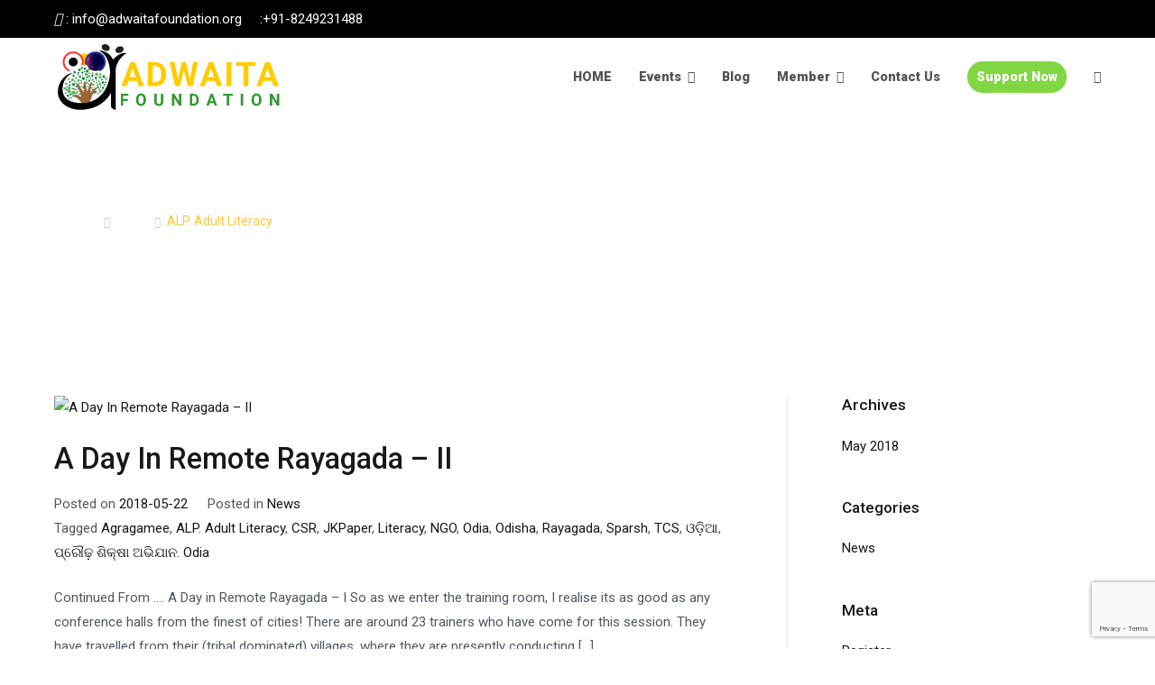

--- FILE ---
content_type: text/html; charset=UTF-8
request_url: https://www.adwaitafoundation.org/tag/alp-adult-literacy
body_size: 12884
content:
<!doctype html>
		<html lang="en-US">
		
	<head>

				<meta charset="UTF-8">
		<meta name="viewport" content="width=device-width, initial-scale=1">
		<link rel="profile" href="http://gmpg.org/xfn/11">
		
		<title>ALP. Adult Literacy &#8211; Adwaita Foundation</title>
<meta name='robots' content='max-image-preview:large' />
<link rel='dns-prefetch' href='//www.google.com' />
<link rel='dns-prefetch' href='//fonts.googleapis.com' />
<link rel='dns-prefetch' href='//s.w.org' />
<link rel="alternate" type="application/rss+xml" title="Adwaita Foundation &raquo; Feed" href="https://www.adwaitafoundation.org/feed" />
<link rel="alternate" type="application/rss+xml" title="Adwaita Foundation &raquo; ALP. Adult Literacy Tag Feed" href="https://www.adwaitafoundation.org/tag/alp-adult-literacy/feed" />
		<script type="text/javascript">
			window._wpemojiSettings = {"baseUrl":"https:\/\/s.w.org\/images\/core\/emoji\/13.1.0\/72x72\/","ext":".png","svgUrl":"https:\/\/s.w.org\/images\/core\/emoji\/13.1.0\/svg\/","svgExt":".svg","source":{"concatemoji":"https:\/\/www.adwaitafoundation.org\/wp-includes\/js\/wp-emoji-release.min.js"}};
			!function(e,a,t){var n,r,o,i=a.createElement("canvas"),p=i.getContext&&i.getContext("2d");function s(e,t){var a=String.fromCharCode;p.clearRect(0,0,i.width,i.height),p.fillText(a.apply(this,e),0,0);e=i.toDataURL();return p.clearRect(0,0,i.width,i.height),p.fillText(a.apply(this,t),0,0),e===i.toDataURL()}function c(e){var t=a.createElement("script");t.src=e,t.defer=t.type="text/javascript",a.getElementsByTagName("head")[0].appendChild(t)}for(o=Array("flag","emoji"),t.supports={everything:!0,everythingExceptFlag:!0},r=0;r<o.length;r++)t.supports[o[r]]=function(e){if(!p||!p.fillText)return!1;switch(p.textBaseline="top",p.font="600 32px Arial",e){case"flag":return s([127987,65039,8205,9895,65039],[127987,65039,8203,9895,65039])?!1:!s([55356,56826,55356,56819],[55356,56826,8203,55356,56819])&&!s([55356,57332,56128,56423,56128,56418,56128,56421,56128,56430,56128,56423,56128,56447],[55356,57332,8203,56128,56423,8203,56128,56418,8203,56128,56421,8203,56128,56430,8203,56128,56423,8203,56128,56447]);case"emoji":return!s([10084,65039,8205,55357,56613],[10084,65039,8203,55357,56613])}return!1}(o[r]),t.supports.everything=t.supports.everything&&t.supports[o[r]],"flag"!==o[r]&&(t.supports.everythingExceptFlag=t.supports.everythingExceptFlag&&t.supports[o[r]]);t.supports.everythingExceptFlag=t.supports.everythingExceptFlag&&!t.supports.flag,t.DOMReady=!1,t.readyCallback=function(){t.DOMReady=!0},t.supports.everything||(n=function(){t.readyCallback()},a.addEventListener?(a.addEventListener("DOMContentLoaded",n,!1),e.addEventListener("load",n,!1)):(e.attachEvent("onload",n),a.attachEvent("onreadystatechange",function(){"complete"===a.readyState&&t.readyCallback()})),(n=t.source||{}).concatemoji?c(n.concatemoji):n.wpemoji&&n.twemoji&&(c(n.twemoji),c(n.wpemoji)))}(window,document,window._wpemojiSettings);
		</script>
		<style type="text/css">
img.wp-smiley,
img.emoji {
	display: inline !important;
	border: none !important;
	box-shadow: none !important;
	height: 1em !important;
	width: 1em !important;
	margin: 0 .07em !important;
	vertical-align: -0.1em !important;
	background: none !important;
	padding: 0 !important;
}
</style>
	<link rel='stylesheet' id='contact-form-7-css'  href='https://www.adwaitafoundation.org/lgtapps/lgtapp/contact-form-7/includes/css/styles.css' type='text/css' media='all' />
<link rel='stylesheet' id='nbcpf-intlTelInput-style-css'  href='https://www.adwaitafoundation.org/lgtapps/lgtapp/country-phone-field-contact-form-7/assets/css/intlTelInput.min.css' type='text/css' media='all' />
<link rel='stylesheet' id='nbcpf-countryFlag-style-css'  href='https://www.adwaitafoundation.org/lgtapps/lgtapp/country-phone-field-contact-form-7/assets/css/countrySelect.min.css' type='text/css' media='all' />
<link rel='stylesheet' id='font-awesome-css'  href='https://www.adwaitafoundation.org/lgtapps/lgtapp/elementor/assets/lib/font-awesome/css/font-awesome.min.css' type='text/css' media='all' />
<link rel='stylesheet' id='zakra-style-css'  href='https://www.adwaitafoundation.org/lgtapps//themes/adwaita/style.css' type='text/css' media='all' />
<style id='zakra-style-inline-css' type='text/css'>
a:hover, a:focus,  .tg-primary-menu > div ul li:hover > a,  .tg-primary-menu > div ul li.current_page_item > a, .tg-primary-menu > div ul li.current-menu-item > a,  .tg-mobile-navigation > div ul li.current_page_item > a, .tg-mobile-navigation > div ul li.current-menu-item > a,  .entry-content a,  .tg-meta-style-two .entry-meta span, .tg-meta-style-two .entry-meta a{color: #fcc12d;}.tg-primary-menu.tg-primary-menu--style-underline > div > ul > li.current_page_item > a::before, .tg-primary-menu.tg-primary-menu--style-underline > div > ul > li.current-menu-item > a::before, .tg-primary-menu.tg-primary-menu--style-left-border > div > ul > li.current_page_item > a::before, .tg-primary-menu.tg-primary-menu--style-left-border > div > ul > li.current-menu-item > a::before, .tg-primary-menu.tg-primary-menu--style-right-border > div > ul > li.current_page_item > a::before, .tg-primary-menu.tg-primary-menu--style-right-border > div > ul > li.current-menu-item > a::before, .tg-scroll-to-top:hover, button, input[type="button"], input[type="reset"], input[type="submit"], .tg-primary-menu > div ul li.tg-header-button-wrap a{background-color: #fcc12d;}
.entry-content a{color: #fcc12d;}.entry-content a:hover, .entry-content a:focus{color: #f4ab2c;}
body{font-family: Roboto;font-size: 15px;line-height: 1.8;font-weight: 400;font-style: normal;}h1, h2, h3, h4, h5, h6{font-family: Roboto;line-height: 1.3;font-weight: 400;font-style: normal;}h1{font-family: Roboto;font-size: 2.5rem;line-height: 1.3;font-weight: 500;font-style: normal;}h2{font-family: Roboto;font-size: 2.25rem;line-height: 1.3;font-weight: 500;font-style: normal;}h3{font-family: Roboto;font-size: 2rem;line-height: 1.3;font-weight: 500;font-style: normal;}h4{font-family: Roboto;font-size: 1.75rem;line-height: 1.3;font-weight: 500;font-style: normal;}h5{font-family: Roboto;font-size: 1.313rem;line-height: 1.3;font-weight: 500;font-style: normal;}h6{font-family: Roboto;font-size: 1.125rem;line-height: 1.3;font-weight: 500;font-style: normal;}
button, input[type="button"], input[type="reset"], input[type="submit"]{background-color: #fcc82d;}button:hover, input[type="button"]:hover, input[type="reset"]:hover, input[type="submit"]:hover{background-color: #fca62d;}
.tg-site-header .tg-site-header-top{color: #ffffff;}.tg-site-header .tg-site-header-top{background-color: #000000;background-image: ;background-repeat: repeat;background-position: center center;background-size: contain;background-attachment: scroll;}
.tg-site-header, .tg-container--separate .tg-site-header{background-color: #ffffff;background-image: ;background-repeat: repeat;background-position: center center;background-size: cover;background-attachment: scroll;}.tg-site .tg-site-header{border-bottom-color: rgba(233,236,239,0.06);}
.main-navigation.tg-primary-menu > div ul li.tg-header-button-wrap a{background-color: #81d742;}.main-navigation.tg-primary-menu > div ul li.tg-header-button-wrap a:hover{background-color: #8224e3;}.main-navigation.tg-primary-menu > div ul li.tg-header-button-wrap a{border-radius: 30px;}
.tg-primary-menu > div > ul li:not(.tg-header-button-wrap) a{color: #545454;}.tg-primary-menu > div > ul li:not(.tg-header-button-wrap):hover > a{color: #000000;}.tg-primary-menu > div ul li:active > a, .tg-primary-menu > div ul > li:not(.tg-header-button-wrap).current_page_item > a, .tg-primary-menu > div ul > li:not(.tg-header-button-wrap).current_page_ancestor > a, .tg-primary-menu > div ul > li:not(.tg-header-button-wrap).current-menu-item > a, .tg-primary-menu > div ul > li:not(.tg-header-button-wrap).current-menu-ancestor > a{color: #000000;}.tg-primary-menu.tg-primary-menu--style-underline > div ul > li:not(.tg-header-button-wrap).current_page_item > a::before, .tg-primary-menu.tg-primary-menu--style-underline > div ul > li:not(.tg-header-button-wrap).current_page_ancestor > a::before, .tg-primary-menu.tg-primary-menu--style-underline > div ul > li:not(.tg-header-button-wrap).current-menu-item > a::before, .tg-primary-menu.tg-primary-menu--style-underline > div ul > li:not(.tg-header-button-wrap).current-menu-ancestor > a::before, .tg-primary-menu.tg-primary-menu--style-left-border > div ul > li:not(.tg-header-button-wrap).current_page_item > a::before, .tg-primary-menu.tg-primary-menu--style-left-border > div ul > li:not(.tg-header-button-wrap).current_page_ancestor > a::before, .tg-primary-menu.tg-primary-menu--style-left-border > div ul > li:not(.tg-header-button-wrap).current-menu-item > a::before, .tg-primary-menu.tg-primary-menu--style-left-border > div ul > li:not(.tg-header-button-wrap).current-menu-ancestor > a::before, .tg-primary-menu.tg-primary-menu--style-right-border > div ul > li:not(.tg-header-button-wrap).current_page_item > a::before, .tg-primary-menu.tg-primary-menu--style-right-border > div ul > li:not(.tg-header-button-wrap).current_page_ancestor > a::before, .tg-primary-menu.tg-primary-menu--style-right-border > div ul > li:not(.tg-header-button-wrap).current-menu-item > a::before, .tg-primary-menu.tg-primary-menu--style-right-border > div ul > li:not(.tg-header-button-wrap).current-menu-ancestor > a::before{background-color: #000000;}.tg-primary-menu > div ul li a{font-family: Roboto;font-size: 1rem;line-height: 1.8;font-weight: 400;font-style: normal;}
.tg-primary-menu > div ul li ul li a{font-family: Roboto;font-size: 1rem;line-height: 1;font-weight: 400;font-style: normal;}
.tg-page-header .breadcrumb-trail ul li{font-size: 14px;}.tg-page-header{padding: 60px 0px 100px 20px;}.tg-page-header, .tg-container--separate .tg-page-header{background-color: #ffffff;background-image: url("https://www.adwaitafoundation.org/files/banner-01.jpg");background-repeat: no-repeat;background-position: center center;background-size: cover;background-attachment: scroll;}.tg-page-header .breadcrumb-trail ul li{color: #ffc73a;}.tg-page-header .breadcrumb-trail ul li::after{color: #c9c9c9;}.tg-page-header .breadcrumb-trail ul li a{color: #ffffff;}.tg-page-header .breadcrumb-trail ul li a:hover {color: #ef9a2b;}.tg-page-header .tg-page-header__title, .tg-page-content__title{font-family: Roboto;font-size: 2.4rem;line-height: 1.3;color: #16181a;font-weight: 900;font-style: normal;}.entry-title:not(.tg-page-content__title){font-family: Roboto;font-size: 2.25rem;line-height: 1.3;font-weight: 500;font-style: normal;}
.widget .widget-title{font-family: Roboto;font-size: 1.2rem;line-height: 1.3;font-weight: 500;font-style: normal;}.widget{font-family: Roboto;font-size: 15px;line-height: 1.8;font-weight: 400;font-style: normal;}
.tg-site-footer .tg-site-footer-bar a:hover, .tg-site-footer .tg-site-footer-bar a:focus{color: #f9a12c;}
.tg-site-footer-widgets{background-color: #000000;background-image: ;background-repeat: repeat;background-position: center center;background-size: contain;background-attachment: scroll;}.tg-site-footer .tg-site-footer-widgets .widget-title{color: #ffffff;}.tg-site-footer .tg-site-footer-widgets, .tg-site-footer .tg-site-footer-widgets p{color: #f2f2f2;}.tg-site-footer .tg-site-footer-widgets a{color: #ffffff;}.tg-site-footer .tg-site-footer-widgets a:hover, .tg-site-footer .tg-site-footer-widgets a:focus{color: #f2b02b;}
.tg-scroll-to-top.tg-scroll-to-top--show:hover{background-color: #f4b12c;}
</style>
<link rel='stylesheet' id='zakra-googlefonts-css'  href='//fonts.googleapis.com/css?family=Roboto%3A400%7CRoboto%3A400%7CRoboto%3A400%7CRoboto%3A900%7CRoboto%3A500%7CRoboto%3A500%7CRoboto%3A500%7CRoboto%3A500%7CRoboto%3A500%7CRoboto%3A500%7CRoboto%3A500%7CRoboto%3A500%7CRoboto%3A400&#038;subset=latin&#038;ver=5.8' type='text/css' media='all' />
<link rel='stylesheet' id='tablepress-default-css'  href='https://www.adwaitafoundation.org/lgtapps/lgtapp/tablepress/css/default.min.css' type='text/css' media='all' />
<link rel='stylesheet' id='um_fonticons_ii-css'  href='https://www.adwaitafoundation.org/lgtapps/lgtapp/ultimate-member/assets/css/um-fonticons-ii.css' type='text/css' media='all' />
<link rel='stylesheet' id='um_fonticons_fa-css'  href='https://www.adwaitafoundation.org/lgtapps/lgtapp/ultimate-member/assets/css/um-fonticons-fa.css' type='text/css' media='all' />
<link rel='stylesheet' id='select2-css'  href='https://www.adwaitafoundation.org/lgtapps/lgtapp/ultimate-member/assets/css/select2/select2.min.css' type='text/css' media='all' />
<link rel='stylesheet' id='um_crop-css'  href='https://www.adwaitafoundation.org/lgtapps/lgtapp/ultimate-member/assets/css/um-crop.css' type='text/css' media='all' />
<link rel='stylesheet' id='um_modal-css'  href='https://www.adwaitafoundation.org/lgtapps/lgtapp/ultimate-member/assets/css/um-modal.css' type='text/css' media='all' />
<link rel='stylesheet' id='um_styles-css'  href='https://www.adwaitafoundation.org/lgtapps/lgtapp/ultimate-member/assets/css/um-styles.css' type='text/css' media='all' />
<link rel='stylesheet' id='um_profile-css'  href='https://www.adwaitafoundation.org/lgtapps/lgtapp/ultimate-member/assets/css/um-profile.css' type='text/css' media='all' />
<link rel='stylesheet' id='um_account-css'  href='https://www.adwaitafoundation.org/lgtapps/lgtapp/ultimate-member/assets/css/um-account.css' type='text/css' media='all' />
<link rel='stylesheet' id='um_misc-css'  href='https://www.adwaitafoundation.org/lgtapps/lgtapp/ultimate-member/assets/css/um-misc.css' type='text/css' media='all' />
<link rel='stylesheet' id='um_fileupload-css'  href='https://www.adwaitafoundation.org/lgtapps/lgtapp/ultimate-member/assets/css/um-fileupload.css' type='text/css' media='all' />
<link rel='stylesheet' id='um_datetime-css'  href='https://www.adwaitafoundation.org/lgtapps/lgtapp/ultimate-member/assets/css/pickadate/default.css' type='text/css' media='all' />
<link rel='stylesheet' id='um_datetime_date-css'  href='https://www.adwaitafoundation.org/lgtapps/lgtapp/ultimate-member/assets/css/pickadate/default.date.css' type='text/css' media='all' />
<link rel='stylesheet' id='um_datetime_time-css'  href='https://www.adwaitafoundation.org/lgtapps/lgtapp/ultimate-member/assets/css/pickadate/default.time.css' type='text/css' media='all' />
<link rel='stylesheet' id='um_raty-css'  href='https://www.adwaitafoundation.org/lgtapps/lgtapp/ultimate-member/assets/css/um-raty.css' type='text/css' media='all' />
<link rel='stylesheet' id='um_scrollbar-css'  href='https://www.adwaitafoundation.org/lgtapps/lgtapp/ultimate-member/assets/css/simplebar.css' type='text/css' media='all' />
<link rel='stylesheet' id='um_tipsy-css'  href='https://www.adwaitafoundation.org/lgtapps/lgtapp/ultimate-member/assets/css/um-tipsy.css' type='text/css' media='all' />
<link rel='stylesheet' id='um_responsive-css'  href='https://www.adwaitafoundation.org/lgtapps/lgtapp/ultimate-member/assets/css/um-responsive.css' type='text/css' media='all' />
<link rel='stylesheet' id='um_default_css-css'  href='https://www.adwaitafoundation.org/lgtapps/lgtapp/ultimate-member/assets/css/um-old-default.css' type='text/css' media='all' />
<script type='text/javascript' src='https://www.adwaitafoundation.org/wp-includes/js/jquery/jquery.min.js' id='jquery-core-js'></script>
<script type='text/javascript' src='https://www.adwaitafoundation.org/wp-includes/js/jquery/jquery-migrate.min.js' id='jquery-migrate-js'></script>
<script type='text/javascript' src='https://www.adwaitafoundation.org/lgtapps/lgtapp/ultimate-member/assets/js/um-gdpr.min.js' id='um-gdpr-js'></script>
<link rel="https://api.w.org/" href="https://www.adwaitafoundation.org/wp-json/" /><link rel="alternate" type="application/json" href="https://www.adwaitafoundation.org/wp-json/wp/v2/tags/19" /><link rel="EditURI" type="application/rsd+xml" title="RSD" href="https://www.adwaitafoundation.org/xmlrpc.php?rsd" />
<link rel="wlwmanifest" type="application/wlwmanifest+xml" href="https://www.adwaitafoundation.org/wp-includes/wlwmanifest.xml" /> 
		<style type="text/css">
			.um_request_name {
				display: none !important;
			}
		</style>
			<style id="background-color-css">
			body.custom-background #page { background-color: #ffffff }
		</style>
				<style type="text/css">
						.site-title,
			.site-description {
				position: absolute;
				clip: rect(1px, 1px, 1px, 1px);
			}

					</style>
		<style type="text/css" id="custom-background-css">
body.custom-background { background-color: #ffffff; }
</style>
	<link rel="icon" href="https://www.adwaitafoundation.org/files/Adwaita-Universe-Logo-v5.6-500px-150x150.png" sizes="32x32" />
<link rel="icon" href="https://www.adwaitafoundation.org/files/Adwaita-Universe-Logo-v5.6-500px-300x300.png" sizes="192x192" />
<link rel="apple-touch-icon" href="https://www.adwaitafoundation.org/files/Adwaita-Universe-Logo-v5.6-500px-300x300.png" />
<meta name="msapplication-TileImage" content="https://www.adwaitafoundation.org/files/Adwaita-Universe-Logo-v5.6-500px-300x300.png" />

	</head>

<body class="archive tag tag-alp-adult-literacy tag-19 custom-background wp-custom-logo hfeed tg-site-layout--right tg-container--wide has-page-header has-breadcrumbs elementor-default elementor-kit-483">


<div id="page" class="site tg-site">
				<a class="skip-link screen-reader-text" href="#content">Skip to content</a>
		

	<header id="masthead" class="site-header tg-site-header tg-site-header--left">

		
		<div class="tg-site-header-top">
			<div class="tg-header-container tg-container tg-container--flex tg-container--flex-center">
				<div class="tg-header-top-left-content">

					<section id="custom_html-2" class="widget_text widget widget_custom_html"><div class="textwidget custom-html-widget"><i class="fas fa-at"></i>&nbsp;: <a href="mailto:info@adwaitafoundation.org" target="_blank" rel="noopener">info@adwaitafoundation.org</a> 
&nbsp;&nbsp;&nbsp;<i class="fas fa-mobile-alt"></i>&nbsp;:<a href="tel:08249231488" target="_blank" rel="noopener">+91-8249231488</a></div></section>
				</div>
				<!-- /.tg-header-top-left-content -->
				<div class="tg-header-top-right-content">

					
				</div>
				<!-- /.tg-header-top-right-content -->
			</div>
			<!-- /.tg-container -->
		</div>
		<!-- /.tg-site-header-top -->

		

	<div class="tg-site-header-bottom">
	<div class="tg-header-container tg-container tg-container--flex tg-container--flex-center tg-container--flex-space-between">

		
		
			<div class="tg-block tg-block--one">

						<div class="site-branding">
			<a href="https://www.adwaitafoundation.org/" class="custom-logo-link" rel="home"><img width="263" height="80" src="https://www.adwaitafoundation.org/files/Adwaita-Universe-Full-v5.0-80px.png" class="custom-logo" alt="Adwaita dark" srcset="https://www.adwaitafoundation.org/files/Adwaita-Universe-Full-v5.0-80px.png 1x, https://www.adwaitafoundation.org/files/Adwaita-Universe-Full-v5.0-80px.png 2x" /></a>			<div class="site-info-wrap">
									<p class="site-title">
						<a href="https://www.adwaitafoundation.org/" rel="home">Adwaita Foundation</a>
					</p>
										<p class="site-description">&quot;Adwaita&quot; = Non-Duality. It means all of us are inter-connected. Our Stories, Our Emotions, Our Experiences &amp; Our Lives!</p>
							</div>

		</div><!-- .site-branding -->
		
			</div> <!-- /.tg-site-header__block--one -->

			
			<div class="tg-block tg-block--two">

						<nav id="site-navigation"
			 class="main-navigation tg-primary-menu tg-primary-menu--style-underline tg-extra-menus">
			<div class="menu"><ul id="primary-menu" class="menu-primary"><li id="menu-item-471" class="menu-item menu-item-type-post_type menu-item-object-page menu-item-home menu-item-471"><a href="https://www.adwaitafoundation.org/">HOME</a></li>
<li id="menu-item-933" class="menu-item menu-item-type-custom menu-item-object-custom menu-item-has-children menu-item-933"><a href="#">Events</a>
<ul class="sub-menu">
	<li id="menu-item-934" class="menu-item menu-item-type-post_type menu-item-object-page menu-item-934"><a href="https://www.adwaitafoundation.org/events/green-earth">Green Earth</a></li>
	<li id="menu-item-939" class="menu-item menu-item-type-post_type menu-item-object-page menu-item-939"><a href="https://www.adwaitafoundation.org/events/digital-literacy">Digital Literacy</a></li>
	<li id="menu-item-938" class="menu-item menu-item-type-post_type menu-item-object-page menu-item-938"><a href="https://www.adwaitafoundation.org/events/design-thinking">Design Thinking</a></li>
</ul>
</li>
<li id="menu-item-599" class="menu-item menu-item-type-post_type menu-item-object-page current_page_parent menu-item-599"><a href="https://www.adwaitafoundation.org/blog">Blog</a></li>
<li id="menu-item-892" class="menu-item menu-item-type-custom menu-item-object-custom menu-item-has-children menu-item-892"><a href="https://www.adwaitafoundation.org/volunteer">Member</a>
<ul class="sub-menu">
	<li id="menu-item-894" class="menu-item menu-item-type-post_type menu-item-object-page menu-item-894"><a href="https://www.adwaitafoundation.org/member-faq">Member FAQ</a></li>
	<li id="menu-item-891" class="menu-item menu-item-type-post_type menu-item-object-page menu-item-891"><a href="https://www.adwaitafoundation.org/does-my-help-matter">Does my help matter?</a></li>
	<li id="menu-item-915" class="menu-item menu-item-type-post_type menu-item-object-page menu-item-915"><a href="https://www.adwaitafoundation.org/login">Member Login</a></li>
</ul>
</li>
<li id="menu-item-573" class="menu-item menu-item-type-post_type menu-item-object-page menu-item-573"><a href="https://www.adwaitafoundation.org/contact-us">Contact Us</a></li>
<li class="menu-item tg-header-button-wrap"><a href="https://www.adwaitafoundation.org/donate">Support Now</a></li><li class="menu-item menu-item-has-children tg-menu-extras-wrap"><span class="submenu-expand"><i class="fa fa-ellipsis-v"></i></span><ul class="sub-menu" id="tg-menu-extras"></ul></li><li class="menu-item tg-menu-item tg-menu-item-search"><a href="#"  ><i class="tg-icon tg-icon-search"></i></a><form role="search" method="get" class="search-form" action="https://www.adwaitafoundation.org/">
				<label>
					<span class="screen-reader-text">Search for:</span>
					<input type="search" class="search-field" placeholder="Search &hellip;" value="" name="s" />
				</label>
				<input type="submit" class="search-submit" value="Search" />
			</form></li><!-- /.tg-header-search --></ul></div>		</nav><!-- #site-navigation -->
				<nav id="header-action" class="tg-header-action">
			<ul class="tg-header-action-list">
				<li class="tg-header-action__item tg-mobile-toggle" >
										<button aria-label="Primary Menu" >
						<i class="tg-icon tg-icon-bars"></i>
					</button>
				</li><!-- /.tg-mobile-toggle -->
			</ul><!-- /.zakra-header-action-list -->
		</nav><!-- #header-action -->
				<nav id="mobile-navigation" class="tg-mobile-navigation"
			>

			<div class="menu-primary-menu-container"><ul id="mobile-primary-menu" class="menu"><li class="menu-item menu-item-type-post_type menu-item-object-page menu-item-home menu-item-471"><a href="https://www.adwaitafoundation.org/">HOME</a></li>
<li class="menu-item menu-item-type-custom menu-item-object-custom menu-item-has-children menu-item-933"><a href="#">Events</a>
<ul class="sub-menu">
	<li class="menu-item menu-item-type-post_type menu-item-object-page menu-item-934"><a href="https://www.adwaitafoundation.org/events/green-earth">Green Earth</a></li>
	<li class="menu-item menu-item-type-post_type menu-item-object-page menu-item-939"><a href="https://www.adwaitafoundation.org/events/digital-literacy">Digital Literacy</a></li>
	<li class="menu-item menu-item-type-post_type menu-item-object-page menu-item-938"><a href="https://www.adwaitafoundation.org/events/design-thinking">Design Thinking</a></li>
</ul>
</li>
<li class="menu-item menu-item-type-post_type menu-item-object-page current_page_parent menu-item-599"><a href="https://www.adwaitafoundation.org/blog">Blog</a></li>
<li class="menu-item menu-item-type-custom menu-item-object-custom menu-item-has-children menu-item-892"><a href="https://www.adwaitafoundation.org/volunteer">Member</a>
<ul class="sub-menu">
	<li class="menu-item menu-item-type-post_type menu-item-object-page menu-item-894"><a href="https://www.adwaitafoundation.org/member-faq">Member FAQ</a></li>
	<li class="menu-item menu-item-type-post_type menu-item-object-page menu-item-891"><a href="https://www.adwaitafoundation.org/does-my-help-matter">Does my help matter?</a></li>
	<li class="menu-item menu-item-type-post_type menu-item-object-page menu-item-915"><a href="https://www.adwaitafoundation.org/login">Member Login</a></li>
</ul>
</li>
<li class="menu-item menu-item-type-post_type menu-item-object-page menu-item-573"><a href="https://www.adwaitafoundation.org/contact-us">Contact Us</a></li>
<li class="menu-item tg-header-button-wrap"><a href="https://www.adwaitafoundation.org/donate">Support Now</a></li><li class="menu-item menu-item-has-children tg-menu-extras-wrap"><span class="submenu-expand"><i class="fa fa-ellipsis-v"></i></span><ul class="sub-menu" id="tg-menu-extras"></ul></li><li class="menu-item tg-menu-item tg-menu-item-search"><a href="#"  ><i class="tg-icon tg-icon-search"></i></a><form role="search" method="get" class="search-form" action="https://www.adwaitafoundation.org/">
				<label>
					<span class="screen-reader-text">Search for:</span>
					<input type="search" class="search-field" placeholder="Search &hellip;" value="" name="s" />
				</label>
				<input type="submit" class="search-submit" value="Search" />
			</form></li><!-- /.tg-header-search --></ul></div>
		</nav><!-- /#mobile-navigation-->
		
			</div> <!-- /.tg-site-header__block-two -->

			
	</div>
	<!-- /.tg-container -->
	</div>
	<!-- /.tg-site-header-bottom -->
		
	</header><!-- #masthead -->
		
	<main id="main" class="site-main">
		
		<header class="tg-page-header tg-page-header--both-left">
			<div class="tg-container tg-container--flex tg-container--flex-center tg-container--flex-space-between">
				<h1 class="tg-page-header__title">ALP. Adult Literacy</h1>
				<nav role="navigation" aria-label="Breadcrumbs" class="breadcrumb-trail breadcrumbs" itemprop="breadcrumb"><ul class="trail-items" itemscope itemtype="http://schema.org/BreadcrumbList"><meta name="numberOfItems" content="3" /><meta name="itemListOrder" content="Ascending" /><li itemprop="itemListElement" itemscope itemtype="http://schema.org/ListItem" class="trail-item"><a href="https://www.adwaitafoundation.org" rel="home" itemprop="item"><span itemprop="name">Home</span></a><meta itemprop="position" content="1" /></li><li itemprop="itemListElement" itemscope itemtype="http://schema.org/ListItem" class="trail-item"><a href="https://www.adwaitafoundation.org/blog" itemprop="item"><span itemprop="name">BLOG</span></a><meta itemprop="position" content="2" /></li><li class="trail-item trail-end"><span>ALP. Adult Literacy</span></li></ul></nav>			</div>
		</header>
		<!-- /.page-header -->
				<div id="content" class="site-content">
			<div class="tg-container tg-container--flex tg-container--flex-space-between">
		
	<div id="primary" class="content-area">
		
		
			<header class="page-header">
							</header><!-- .page-header -->

			
<article id="post-600" class="tg-meta-style-one post-600 post type-post status-publish format-standard has-post-thumbnail hentry category-news tag-agragamee tag-alp-adult-literacy tag-csr tag-jkpaper tag-literacy tag-ngo tag-odia tag-odisha tag-rayagada tag-sparsh tag-tcs tag-22 tag----odia zakra-article">

	
			<a class="post-thumbnail" href="https://www.adwaitafoundation.org/a-day-in-remote-rayagada-ii" aria-hidden="true">
				<img width="2560" height="1711" src="https://www.adwaitafoundation.org/files/3.-IN-OD-RYG-SPT-ALP-Training-10-scaled.jpg" class="attachment-post-thumbnail size-post-thumbnail wp-post-image" alt="A Day In Remote Rayagada &#8211; II" loading="lazy" srcset="https://www.adwaitafoundation.org/files/3.-IN-OD-RYG-SPT-ALP-Training-10-scaled.jpg 2560w, https://www.adwaitafoundation.org/files/3.-IN-OD-RYG-SPT-ALP-Training-10-300x201.jpg 300w, https://www.adwaitafoundation.org/files/3.-IN-OD-RYG-SPT-ALP-Training-10-1024x684.jpg 1024w, https://www.adwaitafoundation.org/files/3.-IN-OD-RYG-SPT-ALP-Training-10-768x513.jpg 768w, https://www.adwaitafoundation.org/files/3.-IN-OD-RYG-SPT-ALP-Training-10-1536x1027.jpg 1536w, https://www.adwaitafoundation.org/files/3.-IN-OD-RYG-SPT-ALP-Training-10-2048x1369.jpg 2048w" sizes="(max-width: 2560px) 100vw, 2560px" />			</a>

					<header class="entry-header">
			<h2 class="entry-title"><a href="https://www.adwaitafoundation.org/a-day-in-remote-rayagada-ii" rel="bookmark">A Day In Remote Rayagada &#8211; II</a></h2>		</header><!-- .entry-header -->

			<div class="entry-meta">
			<span class="posted-on">Posted on <a href="https://www.adwaitafoundation.org/a-day-in-remote-rayagada-ii" rel="bookmark"><time class="entry-date published" datetime="2018-05-22T22:24:42+05:30">2018-05-22</time><time class="updated" datetime="2021-05-22T23:46:56+05:30">2021-05-22</time></a></span><span class="cat-links">Posted in <a href="https://www.adwaitafoundation.org/category/news" rel="category tag">News</a></span><span class="tags-links">Tagged <a href="https://www.adwaitafoundation.org/tag/agragamee" rel="tag">Agragamee</a>, <a href="https://www.adwaitafoundation.org/tag/alp-adult-literacy" rel="tag">ALP. Adult Literacy</a>, <a href="https://www.adwaitafoundation.org/tag/csr" rel="tag">CSR</a>, <a href="https://www.adwaitafoundation.org/tag/jkpaper" rel="tag">JKPaper</a>, <a href="https://www.adwaitafoundation.org/tag/literacy" rel="tag">Literacy</a>, <a href="https://www.adwaitafoundation.org/tag/ngo" rel="tag">NGO</a>, <a href="https://www.adwaitafoundation.org/tag/odia" rel="tag">Odia</a>, <a href="https://www.adwaitafoundation.org/tag/odisha" rel="tag">Odisha</a>, <a href="https://www.adwaitafoundation.org/tag/rayagada" rel="tag">Rayagada</a>, <a href="https://www.adwaitafoundation.org/tag/sparsh" rel="tag">Sparsh</a>, <a href="https://www.adwaitafoundation.org/tag/tcs" rel="tag">TCS</a>, <a href="https://www.adwaitafoundation.org/tag/%e0%ac%93%e0%ac%a1%e0%ac%bc%e0%ac%bf%e0%ac%86" rel="tag">ଓଡ଼ିଆ</a>, <a href="https://www.adwaitafoundation.org/tag/%e0%ac%aa%e0%ad%8d%e0%ac%b0%e0%ad%8c%e0%ac%a2%e0%ac%bc-%e0%ac%b6%e0%ac%bf%e0%ac%95%e0%ad%8d%e0%ac%b7%e0%ac%be-%e0%ac%85%e0%ac%ad%e0%ac%bf%e0%ac%af%e0%ac%be%e0%ac%a8-odia" rel="tag">ପ୍ରୌଢ଼ ଶିକ୍ଷା ଅଭିଯାନ. Odia</a></span>		</div><!-- .entry-meta -->

			<div class="entry-content">
			<p>Continued From &#8230;. A Day in Remote Rayagada &#8211; I So as we enter the training room, I realise its as good as any conference halls from the finest of cities! There are around 23 trainers who have come for this session. They have travelled from their (tribal dominated) villages, where they are presently conducting [&hellip;]</p>
		<div class="tg-read-more-wrapper clearfix tg-text-align--left">
			<a href="https://www.adwaitafoundation.org/a-day-in-remote-rayagada-ii" class="tg-read-more">
				Read More</a>
		</div>
				</div><!-- .entry-content -->

	
</article><!-- #post-600 -->

<article id="post-596" class="tg-meta-style-one post-596 post type-post status-publish format-standard has-post-thumbnail hentry category-news tag-agragamee tag-alp-adult-literacy tag-csr tag-jkpaper tag-literacy tag-ngo tag-odia tag-odisha tag-rayagada tag-sparsh tag-tcs tag-22 tag----odia zakra-article">

	
			<a class="post-thumbnail" href="https://www.adwaitafoundation.org/a-day-in-remote-rayagada" aria-hidden="true">
				<img width="2560" height="1711" src="https://www.adwaitafoundation.org/files/3.-IN-OD-RYG-SPT-ALP-Training-12-scaled.jpg" class="attachment-post-thumbnail size-post-thumbnail wp-post-image" alt="A Day In Remote Rayagada &#8211; I" loading="lazy" srcset="https://www.adwaitafoundation.org/files/3.-IN-OD-RYG-SPT-ALP-Training-12-scaled.jpg 2560w, https://www.adwaitafoundation.org/files/3.-IN-OD-RYG-SPT-ALP-Training-12-300x201.jpg 300w, https://www.adwaitafoundation.org/files/3.-IN-OD-RYG-SPT-ALP-Training-12-1024x684.jpg 1024w, https://www.adwaitafoundation.org/files/3.-IN-OD-RYG-SPT-ALP-Training-12-768x513.jpg 768w, https://www.adwaitafoundation.org/files/3.-IN-OD-RYG-SPT-ALP-Training-12-1536x1027.jpg 1536w, https://www.adwaitafoundation.org/files/3.-IN-OD-RYG-SPT-ALP-Training-12-2048x1369.jpg 2048w" sizes="(max-width: 2560px) 100vw, 2560px" />			</a>

					<header class="entry-header">
			<h2 class="entry-title"><a href="https://www.adwaitafoundation.org/a-day-in-remote-rayagada" rel="bookmark">A Day In Remote Rayagada &#8211; I</a></h2>		</header><!-- .entry-header -->

			<div class="entry-meta">
			<span class="posted-on">Posted on <a href="https://www.adwaitafoundation.org/a-day-in-remote-rayagada" rel="bookmark"><time class="entry-date published" datetime="2018-05-22T21:52:57+05:30">2018-05-22</time><time class="updated" datetime="2021-05-22T23:46:36+05:30">2021-05-22</time></a></span><span class="cat-links">Posted in <a href="https://www.adwaitafoundation.org/category/news" rel="category tag">News</a></span><span class="tags-links">Tagged <a href="https://www.adwaitafoundation.org/tag/agragamee" rel="tag">Agragamee</a>, <a href="https://www.adwaitafoundation.org/tag/alp-adult-literacy" rel="tag">ALP. Adult Literacy</a>, <a href="https://www.adwaitafoundation.org/tag/csr" rel="tag">CSR</a>, <a href="https://www.adwaitafoundation.org/tag/jkpaper" rel="tag">JKPaper</a>, <a href="https://www.adwaitafoundation.org/tag/literacy" rel="tag">Literacy</a>, <a href="https://www.adwaitafoundation.org/tag/ngo" rel="tag">NGO</a>, <a href="https://www.adwaitafoundation.org/tag/odia" rel="tag">Odia</a>, <a href="https://www.adwaitafoundation.org/tag/odisha" rel="tag">Odisha</a>, <a href="https://www.adwaitafoundation.org/tag/rayagada" rel="tag">Rayagada</a>, <a href="https://www.adwaitafoundation.org/tag/sparsh" rel="tag">Sparsh</a>, <a href="https://www.adwaitafoundation.org/tag/tcs" rel="tag">TCS</a>, <a href="https://www.adwaitafoundation.org/tag/%e0%ac%93%e0%ac%a1%e0%ac%bc%e0%ac%bf%e0%ac%86" rel="tag">ଓଡ଼ିଆ</a>, <a href="https://www.adwaitafoundation.org/tag/%e0%ac%aa%e0%ad%8d%e0%ac%b0%e0%ad%8c%e0%ac%a2%e0%ac%bc-%e0%ac%b6%e0%ac%bf%e0%ac%95%e0%ad%8d%e0%ac%b7%e0%ac%be-%e0%ac%85%e0%ac%ad%e0%ac%bf%e0%ac%af%e0%ac%be%e0%ac%a8-odia" rel="tag">ପ୍ରୌଢ଼ ଶିକ୍ଷା ଅଭିଯାନ. Odia</a></span>		</div><!-- .entry-meta -->

			<div class="entry-content">
			<p>So after discovering the awesomeness of TCS made software for ALP (Adult Learning Program) &#8212; the CBFL (Computer Based Functional Literacy) several thoughts cross my mind. Do we really have illiterate people in Odisha or is the concept as old as the initiative!!!Anyways if there are people in need, we can help them, so I [&hellip;]</p>
		<div class="tg-read-more-wrapper clearfix tg-text-align--left">
			<a href="https://www.adwaitafoundation.org/a-day-in-remote-rayagada" class="tg-read-more">
				Read More</a>
		</div>
				</div><!-- .entry-content -->

	
</article><!-- #post-596 -->

			</div><!-- #primary -->


<aside id="secondary" class="tg-site-sidebar widget-area ">
	<section id="archives-2" class="widget widget_archive"><h2 class="widget-title">Archives</h2>
			<ul>
					<li><a href='https://www.adwaitafoundation.org/2018/05'>May 2018</a></li>
			</ul>

			</section><section id="categories-2" class="widget widget_categories"><h2 class="widget-title">Categories</h2>
			<ul>
					<li class="cat-item cat-item-4"><a href="https://www.adwaitafoundation.org/category/news">News</a>
</li>
			</ul>

			</section><section id="meta-2" class="widget widget_meta"><h2 class="widget-title">Meta</h2>
		<ul>
			<li><a href="https://www.adwaitafoundation.org/bbsr?action=register">Register</a></li>			<li><a href="https://www.adwaitafoundation.org/bbsr">Log in</a></li>
			<li><a href="https://www.adwaitafoundation.org/feed">Entries feed</a></li>
			<li><a href="https://www.adwaitafoundation.org/comments/feed">Comments feed</a></li>

			<li><a href="https://wordpress.org/">WordPress.org</a></li>
		</ul>

		</section></aside><!-- #secondary -->

			</div>
		<!-- /.tg-container-->
		</div>
		<!-- /#content-->
				</main><!-- /#main -->
		
			<footer id="colophon" class="site-footer tg-site-footer ">
		
		
		<div class="tg-site-footer-widgets">
			<div class="tg-container">
				
<div class="tg-footer-widget-container tg-footer-widget-col--four">
					<div class="tg-footer-widget-area footer-sidebar-1">
											<section id="block-3" class="widget widget_block widget_media_image">
<figure class="wp-block-image"><img loading="lazy" width="263" height="80" src="https://www.adwaitafoundation.org/files/Adwaita-Universe-Full-v5.5-80px.png" alt="Adwaita" class="wp-image-874"/></figure>
</section><section id="block-4" class="widget widget_block widget_text">
<p>

"Adwaita" = Non-Duality (meaning "Only One" in Sanskrit). All of us are inter-connected. Our Stories, Our Emotions, Our Experiences &amp; Our Lives! When we help someone else, we actually help our own self .</p>
</section>									</div>
								<div class="tg-footer-widget-area footer-sidebar-2">
											<section id="nav_menu-5" class="widget widget_nav_menu"><h2 class="widget-title">Organisation</h2><div class="menu-organisation-container"><ul id="menu-organisation" class="menu"><li id="menu-item-612" class="menu-item menu-item-type-post_type menu-item-object-page menu-item-612"><a href="https://www.adwaitafoundation.org/what-we-do">What We Do</a></li>
<li id="menu-item-609" class="menu-item menu-item-type-post_type menu-item-object-page menu-item-609"><a href="https://www.adwaitafoundation.org/who-we-are">Who We Are</a></li>
<li id="menu-item-832" class="menu-item menu-item-type-post_type menu-item-object-page menu-item-832"><a href="https://www.adwaitafoundation.org/philosophy-of-adwaita">Philosophy of Adwaita</a></li>
<li id="menu-item-572" class="menu-item menu-item-type-post_type menu-item-object-page menu-item-572"><a href="https://www.adwaitafoundation.org/contact-us">Contact Us</a></li>
</ul></div></section>									</div>
								<div class="tg-footer-widget-area footer-sidebar-3">
											<section id="nav_menu-7" class="widget widget_nav_menu"><h2 class="widget-title">Archives</h2><div class="menu-archives-container"><ul id="menu-archives" class="menu"><li id="menu-item-955" class="menu-item menu-item-type-post_type menu-item-object-page menu-item-has-children menu-item-955"><a href="https://www.adwaitafoundation.org/covid-19">Covid-19</a>
<ul class="sub-menu">
	<li id="menu-item-957" class="menu-item menu-item-type-post_type menu-item-object-page menu-item-957"><a href="https://www.adwaitafoundation.org/covid-19/omicron">Omicron</a></li>
	<li id="menu-item-956" class="menu-item menu-item-type-post_type menu-item-object-page menu-item-956"><a href="https://www.adwaitafoundation.org/covid-19/odisha-covid">Odisha Covid</a></li>
</ul>
</li>
</ul></div></section>									</div>
								<div class="tg-footer-widget-area footer-sidebar-4">
											<section id="block-7" class="widget widget_block">
<h2><span class="has-inline-color has-vivid-green-cyan-color">News</span></h2>
</section><section id="block-6" class="widget widget_block widget_recent_entries"><ul class="wp-block-latest-posts__list wp-block-latest-posts"><li><a href="https://www.adwaitafoundation.org/a-day-in-remote-rayagada-ii">A Day In Remote Rayagada &#8211; II</a></li>
<li><a href="https://www.adwaitafoundation.org/a-day-in-remote-rayagada">A Day In Remote Rayagada &#8211; I</a></li>
</ul></section>									</div>
				</div> <!-- /.tg-footer-widget-container -->
			</div><!-- /.tg-container-->
		</div><!-- /.tg-site-footer-widgets -->

		
		
		<div class="tg-site-footer-bar tg-site-footer-bar--left">
			<div class="tg-container tg-container--flex tg-container--flex-top">
				<div class="tg-site-footer-section-1">

					Copyright © 2026 <a href="https://www.adwaitafoundation.org/" title="Adwaita Foundation">Adwaita Foundation</a>. अद्वैत | ଅଦ୍ୱୈତ | অদ্বৈত | అద్వైత |  அத்வைதம் | 
				</div>
				<!-- /.tg-site-footer-section-1 -->

				<div class="tg-site-footer-section-2">

					<ul id="footer-bar-two-menu" class="menu"><li id="menu-item-421" class="menu-item menu-item-type-custom menu-item-object-custom menu-item-421"><a href="https://www.adwaitafoundation.org/privacy-policy">Privacy Policy</a></li>
<li id="menu-item-422" class="menu-item menu-item-type-custom menu-item-object-custom menu-item-422"><a href="https://www.adwaitafoundation.org/terms">Terms and Conditions</a></li>
</ul>
				</div>
				<!-- /.tg-site-footer-section-2 -->
			</div>
			<!-- /.tg-container-->
		</div>
		<!-- /.tg-site-footer-bar -->

		
			</footer><!-- #colophon -->
		
		</div><!-- #page -->
		
		<a href="#" id="tg-scroll-to-top" class="tg-scroll-to-top">
			<i class="tg-icon tg-icon-arrow-up">
				<span class="screen-reader-text">Scroll to top</span>
			</i>
		</a>

		<div class="tg-overlay-wrapper"></div>
		

<div id="um_upload_single" style="display:none"></div>
<div id="um_view_photo" style="display:none">

	<a href="javascript:void(0);" data-action="um_remove_modal" class="um-modal-close"
	   aria-label="Close view photo modal">
		<i class="um-faicon-times"></i>
	</a>

	<div class="um-modal-body photo">
		<div class="um-modal-photo"></div>
	</div>

</div>        <script type="text/javascript">
            let cust_login = document.getElementById("loginform");
            if(cust_login !== null) {
                var recaptcha_script = document.createElement('script');
                recaptcha_script.setAttribute('src','https://www.google.com/recaptcha/api.js');
                document.head.appendChild(recaptcha_script);                
            }
        </script>
        <link rel='stylesheet' id='paytmDonation-css'  href='https://www.adwaitafoundation.org/lgtapps/lgtapp/paytm-donation/assets/css/paytm-donation.css' type='text/css' media='' />
<script type='text/javascript' src='https://www.adwaitafoundation.org/wp-includes/js/dist/vendor/regenerator-runtime.min.js' id='regenerator-runtime-js'></script>
<script type='text/javascript' src='https://www.adwaitafoundation.org/wp-includes/js/dist/vendor/wp-polyfill.min.js' id='wp-polyfill-js'></script>
<script type='text/javascript' id='contact-form-7-js-extra'>
/* <![CDATA[ */
var wpcf7 = {"api":{"root":"https:\/\/www.adwaitafoundation.org\/wp-json\/","namespace":"contact-form-7\/v1"}};
/* ]]> */
</script>
<script type='text/javascript' src='https://www.adwaitafoundation.org/lgtapps/lgtapp/contact-form-7/includes/js/index.js' id='contact-form-7-js'></script>
<script type='text/javascript' src='https://www.adwaitafoundation.org/lgtapps/lgtapp/country-phone-field-contact-form-7/assets/js/intlTelInput.min.js' id='nbcpf-intlTelInput-script-js'></script>
<script type='text/javascript' src='https://www.adwaitafoundation.org/lgtapps/lgtapp/country-phone-field-contact-form-7/assets/js/countrySelect.min.js' id='nbcpf-countryFlag-script-js'></script>
<script type='text/javascript' id='nbcpf-countryFlag-script-js-after'>
		(function($) {
			$(function() {
				jQuery.ajax( { 
					url: "//freegeoip.live/json/", 
					type: "POST", 
					dataType: "jsonp",
					success: function(location) {
						//console.log(location.country_code);
						$(".wpcf7-countrytext").countrySelect({defaultCountry: location.country_code.toLowerCase(),preferredCountries: ["IN","US"],
						});
						$(".wpcf7-phonetext").intlTelInput({
							autoHideDialCode: false,
							autoPlaceholder: "off",
							nationalMode: true,
							separateDialCode: false,
							hiddenInput: "full_number",preferredCountries: ["IN","US","NZ"],	
						});			
					}
				})
			});
		})(jQuery);
</script>
<script type='text/javascript' src='https://www.adwaitafoundation.org/lgtapps/lgtapp/paytm-donation/assets/js/paytm-donation.js' id='paytmDonation_script-js'></script>
<script type='text/javascript' src='https://www.adwaitafoundation.org/lgtapps//themes/adwaita/assets/js/navigation.min.js' id='zakra-navigation-js'></script>
<script type='text/javascript' src='https://www.adwaitafoundation.org/lgtapps//themes/adwaita/assets/js/skip-link-focus-fix.min.js' id='zakra-skip-link-focus-fix-js'></script>
<script type='text/javascript' src='https://www.adwaitafoundation.org/lgtapps//themes/adwaita/assets/js/zakra-custom.min.js' id='zakra-custom-js'></script>
<script type='text/javascript' src='https://www.adwaitafoundation.org/lgtapps/lgtapp/page-links-to/dist/new-tab.js' id='page-links-to-js'></script>
<script type='text/javascript' src='https://www.google.com/recaptcha/api.js?render=6LdnY-EaAAAAAJJ8N20UML8uQetVWuSFJzJbhKlO&#038;ver=3.0' id='google-recaptcha-js'></script>
<script type='text/javascript' id='wpcf7-recaptcha-js-extra'>
/* <![CDATA[ */
var wpcf7_recaptcha = {"sitekey":"6LdnY-EaAAAAAJJ8N20UML8uQetVWuSFJzJbhKlO","actions":{"homepage":"homepage","contactform":"contactform"}};
/* ]]> */
</script>
<script type='text/javascript' src='https://www.adwaitafoundation.org/lgtapps/lgtapp/contact-form-7/modules/recaptcha/index.js' id='wpcf7-recaptcha-js'></script>
<script type='text/javascript' src='https://www.adwaitafoundation.org/lgtapps/lgtapp/ultimate-member/assets/js/select2/select2.full.min.js' id='select2-js'></script>
<script type='text/javascript' src='https://www.adwaitafoundation.org/wp-includes/js/underscore.min.js' id='underscore-js'></script>
<script type='text/javascript' id='wp-util-js-extra'>
/* <![CDATA[ */
var _wpUtilSettings = {"ajax":{"url":"\/wp-admin\/admin-ajax.php"}};
/* ]]> */
</script>
<script type='text/javascript' src='https://www.adwaitafoundation.org/wp-includes/js/wp-util.min.js' id='wp-util-js'></script>
<script type='text/javascript' src='https://www.adwaitafoundation.org/lgtapps/lgtapp/ultimate-member/assets/js/um-crop.min.js' id='um_crop-js'></script>
<script type='text/javascript' src='https://www.adwaitafoundation.org/lgtapps/lgtapp/ultimate-member/assets/js/um-modal.min.js' id='um_modal-js'></script>
<script type='text/javascript' src='https://www.adwaitafoundation.org/lgtapps/lgtapp/ultimate-member/assets/js/um-jquery-form.min.js' id='um_jquery_form-js'></script>
<script type='text/javascript' src='https://www.adwaitafoundation.org/lgtapps/lgtapp/ultimate-member/assets/js/um-fileupload.js' id='um_fileupload-js'></script>
<script type='text/javascript' src='https://www.adwaitafoundation.org/lgtapps/lgtapp/ultimate-member/assets/js/pickadate/picker.js' id='um_datetime-js'></script>
<script type='text/javascript' src='https://www.adwaitafoundation.org/lgtapps/lgtapp/ultimate-member/assets/js/pickadate/picker.date.js' id='um_datetime_date-js'></script>
<script type='text/javascript' src='https://www.adwaitafoundation.org/lgtapps/lgtapp/ultimate-member/assets/js/pickadate/picker.time.js' id='um_datetime_time-js'></script>
<script type='text/javascript' src='https://www.adwaitafoundation.org/wp-includes/js/dist/hooks.min.js' id='wp-hooks-js'></script>
<script type='text/javascript' src='https://www.adwaitafoundation.org/wp-includes/js/dist/i18n.min.js' id='wp-i18n-js'></script>
<script type='text/javascript' id='wp-i18n-js-after'>
wp.i18n.setLocaleData( { 'text direction\u0004ltr': [ 'ltr' ] } );
</script>
<script type='text/javascript' src='https://www.adwaitafoundation.org/lgtapps/lgtapp/ultimate-member/assets/js/um-raty.min.js' id='um_raty-js'></script>
<script type='text/javascript' src='https://www.adwaitafoundation.org/lgtapps/lgtapp/ultimate-member/assets/js/um-tipsy.min.js' id='um_tipsy-js'></script>
<script type='text/javascript' src='https://www.adwaitafoundation.org/wp-includes/js/imagesloaded.min.js' id='imagesloaded-js'></script>
<script type='text/javascript' src='https://www.adwaitafoundation.org/wp-includes/js/masonry.min.js' id='masonry-js'></script>
<script type='text/javascript' src='https://www.adwaitafoundation.org/wp-includes/js/jquery/jquery.masonry.min.js' id='jquery-masonry-js'></script>
<script type='text/javascript' src='https://www.adwaitafoundation.org/lgtapps/lgtapp/ultimate-member/assets/js/simplebar.min.js' id='um_scrollbar-js'></script>
<script type='text/javascript' src='https://www.adwaitafoundation.org/lgtapps/lgtapp/ultimate-member/assets/js/um-functions.min.js' id='um_functions-js'></script>
<script type='text/javascript' src='https://www.adwaitafoundation.org/lgtapps/lgtapp/ultimate-member/assets/js/um-responsive.min.js' id='um_responsive-js'></script>
<script type='text/javascript' src='https://www.adwaitafoundation.org/lgtapps/lgtapp/ultimate-member/assets/js/um-conditional.min.js' id='um_conditional-js'></script>
<script type='text/javascript' id='um_scripts-js-extra'>
/* <![CDATA[ */
var um_scripts = {"max_upload_size":"1610612736","nonce":"6d685d8cd0"};
/* ]]> */
</script>
<script type='text/javascript' src='https://www.adwaitafoundation.org/lgtapps/lgtapp/ultimate-member/assets/js/um-scripts.min.js' id='um_scripts-js'></script>
<script type='text/javascript' src='https://www.adwaitafoundation.org/lgtapps/lgtapp/ultimate-member/assets/js/um-profile.min.js' id='um_profile-js'></script>
<script type='text/javascript' src='https://www.adwaitafoundation.org/lgtapps/lgtapp/ultimate-member/assets/js/um-account.min.js' id='um_account-js'></script>
<script type='text/javascript' src='https://www.adwaitafoundation.org/wp-includes/js/wp-embed.min.js' id='wp-embed-js'></script>
		<script type="text/javascript">
			jQuery( window ).on( 'load', function() {
				jQuery('input[name="um_request"]').val('');
			});
		</script>
	
</body>
<!--Start of Tawk.to Script-->
<script type="text/javascript">
var Tawk_API=Tawk_API||{}, Tawk_LoadStart=new Date();
(function(){
var s1=document.createElement("script"),s0=document.getElementsByTagName("script")[0];
s1.async=true;
s1.src='https://embed.tawk.to/60a9f13da4114e480ad0619d/1f6btcm94';
s1.charset='UTF-8';
s1.setAttribute('crossorigin','*');
s0.parentNode.insertBefore(s1,s0);
})();
</script>
<!--End of Tawk.to Script-->
<!-- Go to www.addthis.com/dashboard to customize your tools --> 
<script type="text/javascript" src="//s7.addthis.com/js/300/addthis_widget.js#pubid=ra-60b07e221a4437a1"></script>
</html>


--- FILE ---
content_type: text/html; charset=utf-8
request_url: https://www.google.com/recaptcha/api2/anchor?ar=1&k=6LdnY-EaAAAAAJJ8N20UML8uQetVWuSFJzJbhKlO&co=aHR0cHM6Ly93d3cuYWR3YWl0YWZvdW5kYXRpb24ub3JnOjQ0Mw..&hl=en&v=N67nZn4AqZkNcbeMu4prBgzg&size=invisible&anchor-ms=20000&execute-ms=30000&cb=sl58szycvjdp
body_size: 48759
content:
<!DOCTYPE HTML><html dir="ltr" lang="en"><head><meta http-equiv="Content-Type" content="text/html; charset=UTF-8">
<meta http-equiv="X-UA-Compatible" content="IE=edge">
<title>reCAPTCHA</title>
<style type="text/css">
/* cyrillic-ext */
@font-face {
  font-family: 'Roboto';
  font-style: normal;
  font-weight: 400;
  font-stretch: 100%;
  src: url(//fonts.gstatic.com/s/roboto/v48/KFO7CnqEu92Fr1ME7kSn66aGLdTylUAMa3GUBHMdazTgWw.woff2) format('woff2');
  unicode-range: U+0460-052F, U+1C80-1C8A, U+20B4, U+2DE0-2DFF, U+A640-A69F, U+FE2E-FE2F;
}
/* cyrillic */
@font-face {
  font-family: 'Roboto';
  font-style: normal;
  font-weight: 400;
  font-stretch: 100%;
  src: url(//fonts.gstatic.com/s/roboto/v48/KFO7CnqEu92Fr1ME7kSn66aGLdTylUAMa3iUBHMdazTgWw.woff2) format('woff2');
  unicode-range: U+0301, U+0400-045F, U+0490-0491, U+04B0-04B1, U+2116;
}
/* greek-ext */
@font-face {
  font-family: 'Roboto';
  font-style: normal;
  font-weight: 400;
  font-stretch: 100%;
  src: url(//fonts.gstatic.com/s/roboto/v48/KFO7CnqEu92Fr1ME7kSn66aGLdTylUAMa3CUBHMdazTgWw.woff2) format('woff2');
  unicode-range: U+1F00-1FFF;
}
/* greek */
@font-face {
  font-family: 'Roboto';
  font-style: normal;
  font-weight: 400;
  font-stretch: 100%;
  src: url(//fonts.gstatic.com/s/roboto/v48/KFO7CnqEu92Fr1ME7kSn66aGLdTylUAMa3-UBHMdazTgWw.woff2) format('woff2');
  unicode-range: U+0370-0377, U+037A-037F, U+0384-038A, U+038C, U+038E-03A1, U+03A3-03FF;
}
/* math */
@font-face {
  font-family: 'Roboto';
  font-style: normal;
  font-weight: 400;
  font-stretch: 100%;
  src: url(//fonts.gstatic.com/s/roboto/v48/KFO7CnqEu92Fr1ME7kSn66aGLdTylUAMawCUBHMdazTgWw.woff2) format('woff2');
  unicode-range: U+0302-0303, U+0305, U+0307-0308, U+0310, U+0312, U+0315, U+031A, U+0326-0327, U+032C, U+032F-0330, U+0332-0333, U+0338, U+033A, U+0346, U+034D, U+0391-03A1, U+03A3-03A9, U+03B1-03C9, U+03D1, U+03D5-03D6, U+03F0-03F1, U+03F4-03F5, U+2016-2017, U+2034-2038, U+203C, U+2040, U+2043, U+2047, U+2050, U+2057, U+205F, U+2070-2071, U+2074-208E, U+2090-209C, U+20D0-20DC, U+20E1, U+20E5-20EF, U+2100-2112, U+2114-2115, U+2117-2121, U+2123-214F, U+2190, U+2192, U+2194-21AE, U+21B0-21E5, U+21F1-21F2, U+21F4-2211, U+2213-2214, U+2216-22FF, U+2308-230B, U+2310, U+2319, U+231C-2321, U+2336-237A, U+237C, U+2395, U+239B-23B7, U+23D0, U+23DC-23E1, U+2474-2475, U+25AF, U+25B3, U+25B7, U+25BD, U+25C1, U+25CA, U+25CC, U+25FB, U+266D-266F, U+27C0-27FF, U+2900-2AFF, U+2B0E-2B11, U+2B30-2B4C, U+2BFE, U+3030, U+FF5B, U+FF5D, U+1D400-1D7FF, U+1EE00-1EEFF;
}
/* symbols */
@font-face {
  font-family: 'Roboto';
  font-style: normal;
  font-weight: 400;
  font-stretch: 100%;
  src: url(//fonts.gstatic.com/s/roboto/v48/KFO7CnqEu92Fr1ME7kSn66aGLdTylUAMaxKUBHMdazTgWw.woff2) format('woff2');
  unicode-range: U+0001-000C, U+000E-001F, U+007F-009F, U+20DD-20E0, U+20E2-20E4, U+2150-218F, U+2190, U+2192, U+2194-2199, U+21AF, U+21E6-21F0, U+21F3, U+2218-2219, U+2299, U+22C4-22C6, U+2300-243F, U+2440-244A, U+2460-24FF, U+25A0-27BF, U+2800-28FF, U+2921-2922, U+2981, U+29BF, U+29EB, U+2B00-2BFF, U+4DC0-4DFF, U+FFF9-FFFB, U+10140-1018E, U+10190-1019C, U+101A0, U+101D0-101FD, U+102E0-102FB, U+10E60-10E7E, U+1D2C0-1D2D3, U+1D2E0-1D37F, U+1F000-1F0FF, U+1F100-1F1AD, U+1F1E6-1F1FF, U+1F30D-1F30F, U+1F315, U+1F31C, U+1F31E, U+1F320-1F32C, U+1F336, U+1F378, U+1F37D, U+1F382, U+1F393-1F39F, U+1F3A7-1F3A8, U+1F3AC-1F3AF, U+1F3C2, U+1F3C4-1F3C6, U+1F3CA-1F3CE, U+1F3D4-1F3E0, U+1F3ED, U+1F3F1-1F3F3, U+1F3F5-1F3F7, U+1F408, U+1F415, U+1F41F, U+1F426, U+1F43F, U+1F441-1F442, U+1F444, U+1F446-1F449, U+1F44C-1F44E, U+1F453, U+1F46A, U+1F47D, U+1F4A3, U+1F4B0, U+1F4B3, U+1F4B9, U+1F4BB, U+1F4BF, U+1F4C8-1F4CB, U+1F4D6, U+1F4DA, U+1F4DF, U+1F4E3-1F4E6, U+1F4EA-1F4ED, U+1F4F7, U+1F4F9-1F4FB, U+1F4FD-1F4FE, U+1F503, U+1F507-1F50B, U+1F50D, U+1F512-1F513, U+1F53E-1F54A, U+1F54F-1F5FA, U+1F610, U+1F650-1F67F, U+1F687, U+1F68D, U+1F691, U+1F694, U+1F698, U+1F6AD, U+1F6B2, U+1F6B9-1F6BA, U+1F6BC, U+1F6C6-1F6CF, U+1F6D3-1F6D7, U+1F6E0-1F6EA, U+1F6F0-1F6F3, U+1F6F7-1F6FC, U+1F700-1F7FF, U+1F800-1F80B, U+1F810-1F847, U+1F850-1F859, U+1F860-1F887, U+1F890-1F8AD, U+1F8B0-1F8BB, U+1F8C0-1F8C1, U+1F900-1F90B, U+1F93B, U+1F946, U+1F984, U+1F996, U+1F9E9, U+1FA00-1FA6F, U+1FA70-1FA7C, U+1FA80-1FA89, U+1FA8F-1FAC6, U+1FACE-1FADC, U+1FADF-1FAE9, U+1FAF0-1FAF8, U+1FB00-1FBFF;
}
/* vietnamese */
@font-face {
  font-family: 'Roboto';
  font-style: normal;
  font-weight: 400;
  font-stretch: 100%;
  src: url(//fonts.gstatic.com/s/roboto/v48/KFO7CnqEu92Fr1ME7kSn66aGLdTylUAMa3OUBHMdazTgWw.woff2) format('woff2');
  unicode-range: U+0102-0103, U+0110-0111, U+0128-0129, U+0168-0169, U+01A0-01A1, U+01AF-01B0, U+0300-0301, U+0303-0304, U+0308-0309, U+0323, U+0329, U+1EA0-1EF9, U+20AB;
}
/* latin-ext */
@font-face {
  font-family: 'Roboto';
  font-style: normal;
  font-weight: 400;
  font-stretch: 100%;
  src: url(//fonts.gstatic.com/s/roboto/v48/KFO7CnqEu92Fr1ME7kSn66aGLdTylUAMa3KUBHMdazTgWw.woff2) format('woff2');
  unicode-range: U+0100-02BA, U+02BD-02C5, U+02C7-02CC, U+02CE-02D7, U+02DD-02FF, U+0304, U+0308, U+0329, U+1D00-1DBF, U+1E00-1E9F, U+1EF2-1EFF, U+2020, U+20A0-20AB, U+20AD-20C0, U+2113, U+2C60-2C7F, U+A720-A7FF;
}
/* latin */
@font-face {
  font-family: 'Roboto';
  font-style: normal;
  font-weight: 400;
  font-stretch: 100%;
  src: url(//fonts.gstatic.com/s/roboto/v48/KFO7CnqEu92Fr1ME7kSn66aGLdTylUAMa3yUBHMdazQ.woff2) format('woff2');
  unicode-range: U+0000-00FF, U+0131, U+0152-0153, U+02BB-02BC, U+02C6, U+02DA, U+02DC, U+0304, U+0308, U+0329, U+2000-206F, U+20AC, U+2122, U+2191, U+2193, U+2212, U+2215, U+FEFF, U+FFFD;
}
/* cyrillic-ext */
@font-face {
  font-family: 'Roboto';
  font-style: normal;
  font-weight: 500;
  font-stretch: 100%;
  src: url(//fonts.gstatic.com/s/roboto/v48/KFO7CnqEu92Fr1ME7kSn66aGLdTylUAMa3GUBHMdazTgWw.woff2) format('woff2');
  unicode-range: U+0460-052F, U+1C80-1C8A, U+20B4, U+2DE0-2DFF, U+A640-A69F, U+FE2E-FE2F;
}
/* cyrillic */
@font-face {
  font-family: 'Roboto';
  font-style: normal;
  font-weight: 500;
  font-stretch: 100%;
  src: url(//fonts.gstatic.com/s/roboto/v48/KFO7CnqEu92Fr1ME7kSn66aGLdTylUAMa3iUBHMdazTgWw.woff2) format('woff2');
  unicode-range: U+0301, U+0400-045F, U+0490-0491, U+04B0-04B1, U+2116;
}
/* greek-ext */
@font-face {
  font-family: 'Roboto';
  font-style: normal;
  font-weight: 500;
  font-stretch: 100%;
  src: url(//fonts.gstatic.com/s/roboto/v48/KFO7CnqEu92Fr1ME7kSn66aGLdTylUAMa3CUBHMdazTgWw.woff2) format('woff2');
  unicode-range: U+1F00-1FFF;
}
/* greek */
@font-face {
  font-family: 'Roboto';
  font-style: normal;
  font-weight: 500;
  font-stretch: 100%;
  src: url(//fonts.gstatic.com/s/roboto/v48/KFO7CnqEu92Fr1ME7kSn66aGLdTylUAMa3-UBHMdazTgWw.woff2) format('woff2');
  unicode-range: U+0370-0377, U+037A-037F, U+0384-038A, U+038C, U+038E-03A1, U+03A3-03FF;
}
/* math */
@font-face {
  font-family: 'Roboto';
  font-style: normal;
  font-weight: 500;
  font-stretch: 100%;
  src: url(//fonts.gstatic.com/s/roboto/v48/KFO7CnqEu92Fr1ME7kSn66aGLdTylUAMawCUBHMdazTgWw.woff2) format('woff2');
  unicode-range: U+0302-0303, U+0305, U+0307-0308, U+0310, U+0312, U+0315, U+031A, U+0326-0327, U+032C, U+032F-0330, U+0332-0333, U+0338, U+033A, U+0346, U+034D, U+0391-03A1, U+03A3-03A9, U+03B1-03C9, U+03D1, U+03D5-03D6, U+03F0-03F1, U+03F4-03F5, U+2016-2017, U+2034-2038, U+203C, U+2040, U+2043, U+2047, U+2050, U+2057, U+205F, U+2070-2071, U+2074-208E, U+2090-209C, U+20D0-20DC, U+20E1, U+20E5-20EF, U+2100-2112, U+2114-2115, U+2117-2121, U+2123-214F, U+2190, U+2192, U+2194-21AE, U+21B0-21E5, U+21F1-21F2, U+21F4-2211, U+2213-2214, U+2216-22FF, U+2308-230B, U+2310, U+2319, U+231C-2321, U+2336-237A, U+237C, U+2395, U+239B-23B7, U+23D0, U+23DC-23E1, U+2474-2475, U+25AF, U+25B3, U+25B7, U+25BD, U+25C1, U+25CA, U+25CC, U+25FB, U+266D-266F, U+27C0-27FF, U+2900-2AFF, U+2B0E-2B11, U+2B30-2B4C, U+2BFE, U+3030, U+FF5B, U+FF5D, U+1D400-1D7FF, U+1EE00-1EEFF;
}
/* symbols */
@font-face {
  font-family: 'Roboto';
  font-style: normal;
  font-weight: 500;
  font-stretch: 100%;
  src: url(//fonts.gstatic.com/s/roboto/v48/KFO7CnqEu92Fr1ME7kSn66aGLdTylUAMaxKUBHMdazTgWw.woff2) format('woff2');
  unicode-range: U+0001-000C, U+000E-001F, U+007F-009F, U+20DD-20E0, U+20E2-20E4, U+2150-218F, U+2190, U+2192, U+2194-2199, U+21AF, U+21E6-21F0, U+21F3, U+2218-2219, U+2299, U+22C4-22C6, U+2300-243F, U+2440-244A, U+2460-24FF, U+25A0-27BF, U+2800-28FF, U+2921-2922, U+2981, U+29BF, U+29EB, U+2B00-2BFF, U+4DC0-4DFF, U+FFF9-FFFB, U+10140-1018E, U+10190-1019C, U+101A0, U+101D0-101FD, U+102E0-102FB, U+10E60-10E7E, U+1D2C0-1D2D3, U+1D2E0-1D37F, U+1F000-1F0FF, U+1F100-1F1AD, U+1F1E6-1F1FF, U+1F30D-1F30F, U+1F315, U+1F31C, U+1F31E, U+1F320-1F32C, U+1F336, U+1F378, U+1F37D, U+1F382, U+1F393-1F39F, U+1F3A7-1F3A8, U+1F3AC-1F3AF, U+1F3C2, U+1F3C4-1F3C6, U+1F3CA-1F3CE, U+1F3D4-1F3E0, U+1F3ED, U+1F3F1-1F3F3, U+1F3F5-1F3F7, U+1F408, U+1F415, U+1F41F, U+1F426, U+1F43F, U+1F441-1F442, U+1F444, U+1F446-1F449, U+1F44C-1F44E, U+1F453, U+1F46A, U+1F47D, U+1F4A3, U+1F4B0, U+1F4B3, U+1F4B9, U+1F4BB, U+1F4BF, U+1F4C8-1F4CB, U+1F4D6, U+1F4DA, U+1F4DF, U+1F4E3-1F4E6, U+1F4EA-1F4ED, U+1F4F7, U+1F4F9-1F4FB, U+1F4FD-1F4FE, U+1F503, U+1F507-1F50B, U+1F50D, U+1F512-1F513, U+1F53E-1F54A, U+1F54F-1F5FA, U+1F610, U+1F650-1F67F, U+1F687, U+1F68D, U+1F691, U+1F694, U+1F698, U+1F6AD, U+1F6B2, U+1F6B9-1F6BA, U+1F6BC, U+1F6C6-1F6CF, U+1F6D3-1F6D7, U+1F6E0-1F6EA, U+1F6F0-1F6F3, U+1F6F7-1F6FC, U+1F700-1F7FF, U+1F800-1F80B, U+1F810-1F847, U+1F850-1F859, U+1F860-1F887, U+1F890-1F8AD, U+1F8B0-1F8BB, U+1F8C0-1F8C1, U+1F900-1F90B, U+1F93B, U+1F946, U+1F984, U+1F996, U+1F9E9, U+1FA00-1FA6F, U+1FA70-1FA7C, U+1FA80-1FA89, U+1FA8F-1FAC6, U+1FACE-1FADC, U+1FADF-1FAE9, U+1FAF0-1FAF8, U+1FB00-1FBFF;
}
/* vietnamese */
@font-face {
  font-family: 'Roboto';
  font-style: normal;
  font-weight: 500;
  font-stretch: 100%;
  src: url(//fonts.gstatic.com/s/roboto/v48/KFO7CnqEu92Fr1ME7kSn66aGLdTylUAMa3OUBHMdazTgWw.woff2) format('woff2');
  unicode-range: U+0102-0103, U+0110-0111, U+0128-0129, U+0168-0169, U+01A0-01A1, U+01AF-01B0, U+0300-0301, U+0303-0304, U+0308-0309, U+0323, U+0329, U+1EA0-1EF9, U+20AB;
}
/* latin-ext */
@font-face {
  font-family: 'Roboto';
  font-style: normal;
  font-weight: 500;
  font-stretch: 100%;
  src: url(//fonts.gstatic.com/s/roboto/v48/KFO7CnqEu92Fr1ME7kSn66aGLdTylUAMa3KUBHMdazTgWw.woff2) format('woff2');
  unicode-range: U+0100-02BA, U+02BD-02C5, U+02C7-02CC, U+02CE-02D7, U+02DD-02FF, U+0304, U+0308, U+0329, U+1D00-1DBF, U+1E00-1E9F, U+1EF2-1EFF, U+2020, U+20A0-20AB, U+20AD-20C0, U+2113, U+2C60-2C7F, U+A720-A7FF;
}
/* latin */
@font-face {
  font-family: 'Roboto';
  font-style: normal;
  font-weight: 500;
  font-stretch: 100%;
  src: url(//fonts.gstatic.com/s/roboto/v48/KFO7CnqEu92Fr1ME7kSn66aGLdTylUAMa3yUBHMdazQ.woff2) format('woff2');
  unicode-range: U+0000-00FF, U+0131, U+0152-0153, U+02BB-02BC, U+02C6, U+02DA, U+02DC, U+0304, U+0308, U+0329, U+2000-206F, U+20AC, U+2122, U+2191, U+2193, U+2212, U+2215, U+FEFF, U+FFFD;
}
/* cyrillic-ext */
@font-face {
  font-family: 'Roboto';
  font-style: normal;
  font-weight: 900;
  font-stretch: 100%;
  src: url(//fonts.gstatic.com/s/roboto/v48/KFO7CnqEu92Fr1ME7kSn66aGLdTylUAMa3GUBHMdazTgWw.woff2) format('woff2');
  unicode-range: U+0460-052F, U+1C80-1C8A, U+20B4, U+2DE0-2DFF, U+A640-A69F, U+FE2E-FE2F;
}
/* cyrillic */
@font-face {
  font-family: 'Roboto';
  font-style: normal;
  font-weight: 900;
  font-stretch: 100%;
  src: url(//fonts.gstatic.com/s/roboto/v48/KFO7CnqEu92Fr1ME7kSn66aGLdTylUAMa3iUBHMdazTgWw.woff2) format('woff2');
  unicode-range: U+0301, U+0400-045F, U+0490-0491, U+04B0-04B1, U+2116;
}
/* greek-ext */
@font-face {
  font-family: 'Roboto';
  font-style: normal;
  font-weight: 900;
  font-stretch: 100%;
  src: url(//fonts.gstatic.com/s/roboto/v48/KFO7CnqEu92Fr1ME7kSn66aGLdTylUAMa3CUBHMdazTgWw.woff2) format('woff2');
  unicode-range: U+1F00-1FFF;
}
/* greek */
@font-face {
  font-family: 'Roboto';
  font-style: normal;
  font-weight: 900;
  font-stretch: 100%;
  src: url(//fonts.gstatic.com/s/roboto/v48/KFO7CnqEu92Fr1ME7kSn66aGLdTylUAMa3-UBHMdazTgWw.woff2) format('woff2');
  unicode-range: U+0370-0377, U+037A-037F, U+0384-038A, U+038C, U+038E-03A1, U+03A3-03FF;
}
/* math */
@font-face {
  font-family: 'Roboto';
  font-style: normal;
  font-weight: 900;
  font-stretch: 100%;
  src: url(//fonts.gstatic.com/s/roboto/v48/KFO7CnqEu92Fr1ME7kSn66aGLdTylUAMawCUBHMdazTgWw.woff2) format('woff2');
  unicode-range: U+0302-0303, U+0305, U+0307-0308, U+0310, U+0312, U+0315, U+031A, U+0326-0327, U+032C, U+032F-0330, U+0332-0333, U+0338, U+033A, U+0346, U+034D, U+0391-03A1, U+03A3-03A9, U+03B1-03C9, U+03D1, U+03D5-03D6, U+03F0-03F1, U+03F4-03F5, U+2016-2017, U+2034-2038, U+203C, U+2040, U+2043, U+2047, U+2050, U+2057, U+205F, U+2070-2071, U+2074-208E, U+2090-209C, U+20D0-20DC, U+20E1, U+20E5-20EF, U+2100-2112, U+2114-2115, U+2117-2121, U+2123-214F, U+2190, U+2192, U+2194-21AE, U+21B0-21E5, U+21F1-21F2, U+21F4-2211, U+2213-2214, U+2216-22FF, U+2308-230B, U+2310, U+2319, U+231C-2321, U+2336-237A, U+237C, U+2395, U+239B-23B7, U+23D0, U+23DC-23E1, U+2474-2475, U+25AF, U+25B3, U+25B7, U+25BD, U+25C1, U+25CA, U+25CC, U+25FB, U+266D-266F, U+27C0-27FF, U+2900-2AFF, U+2B0E-2B11, U+2B30-2B4C, U+2BFE, U+3030, U+FF5B, U+FF5D, U+1D400-1D7FF, U+1EE00-1EEFF;
}
/* symbols */
@font-face {
  font-family: 'Roboto';
  font-style: normal;
  font-weight: 900;
  font-stretch: 100%;
  src: url(//fonts.gstatic.com/s/roboto/v48/KFO7CnqEu92Fr1ME7kSn66aGLdTylUAMaxKUBHMdazTgWw.woff2) format('woff2');
  unicode-range: U+0001-000C, U+000E-001F, U+007F-009F, U+20DD-20E0, U+20E2-20E4, U+2150-218F, U+2190, U+2192, U+2194-2199, U+21AF, U+21E6-21F0, U+21F3, U+2218-2219, U+2299, U+22C4-22C6, U+2300-243F, U+2440-244A, U+2460-24FF, U+25A0-27BF, U+2800-28FF, U+2921-2922, U+2981, U+29BF, U+29EB, U+2B00-2BFF, U+4DC0-4DFF, U+FFF9-FFFB, U+10140-1018E, U+10190-1019C, U+101A0, U+101D0-101FD, U+102E0-102FB, U+10E60-10E7E, U+1D2C0-1D2D3, U+1D2E0-1D37F, U+1F000-1F0FF, U+1F100-1F1AD, U+1F1E6-1F1FF, U+1F30D-1F30F, U+1F315, U+1F31C, U+1F31E, U+1F320-1F32C, U+1F336, U+1F378, U+1F37D, U+1F382, U+1F393-1F39F, U+1F3A7-1F3A8, U+1F3AC-1F3AF, U+1F3C2, U+1F3C4-1F3C6, U+1F3CA-1F3CE, U+1F3D4-1F3E0, U+1F3ED, U+1F3F1-1F3F3, U+1F3F5-1F3F7, U+1F408, U+1F415, U+1F41F, U+1F426, U+1F43F, U+1F441-1F442, U+1F444, U+1F446-1F449, U+1F44C-1F44E, U+1F453, U+1F46A, U+1F47D, U+1F4A3, U+1F4B0, U+1F4B3, U+1F4B9, U+1F4BB, U+1F4BF, U+1F4C8-1F4CB, U+1F4D6, U+1F4DA, U+1F4DF, U+1F4E3-1F4E6, U+1F4EA-1F4ED, U+1F4F7, U+1F4F9-1F4FB, U+1F4FD-1F4FE, U+1F503, U+1F507-1F50B, U+1F50D, U+1F512-1F513, U+1F53E-1F54A, U+1F54F-1F5FA, U+1F610, U+1F650-1F67F, U+1F687, U+1F68D, U+1F691, U+1F694, U+1F698, U+1F6AD, U+1F6B2, U+1F6B9-1F6BA, U+1F6BC, U+1F6C6-1F6CF, U+1F6D3-1F6D7, U+1F6E0-1F6EA, U+1F6F0-1F6F3, U+1F6F7-1F6FC, U+1F700-1F7FF, U+1F800-1F80B, U+1F810-1F847, U+1F850-1F859, U+1F860-1F887, U+1F890-1F8AD, U+1F8B0-1F8BB, U+1F8C0-1F8C1, U+1F900-1F90B, U+1F93B, U+1F946, U+1F984, U+1F996, U+1F9E9, U+1FA00-1FA6F, U+1FA70-1FA7C, U+1FA80-1FA89, U+1FA8F-1FAC6, U+1FACE-1FADC, U+1FADF-1FAE9, U+1FAF0-1FAF8, U+1FB00-1FBFF;
}
/* vietnamese */
@font-face {
  font-family: 'Roboto';
  font-style: normal;
  font-weight: 900;
  font-stretch: 100%;
  src: url(//fonts.gstatic.com/s/roboto/v48/KFO7CnqEu92Fr1ME7kSn66aGLdTylUAMa3OUBHMdazTgWw.woff2) format('woff2');
  unicode-range: U+0102-0103, U+0110-0111, U+0128-0129, U+0168-0169, U+01A0-01A1, U+01AF-01B0, U+0300-0301, U+0303-0304, U+0308-0309, U+0323, U+0329, U+1EA0-1EF9, U+20AB;
}
/* latin-ext */
@font-face {
  font-family: 'Roboto';
  font-style: normal;
  font-weight: 900;
  font-stretch: 100%;
  src: url(//fonts.gstatic.com/s/roboto/v48/KFO7CnqEu92Fr1ME7kSn66aGLdTylUAMa3KUBHMdazTgWw.woff2) format('woff2');
  unicode-range: U+0100-02BA, U+02BD-02C5, U+02C7-02CC, U+02CE-02D7, U+02DD-02FF, U+0304, U+0308, U+0329, U+1D00-1DBF, U+1E00-1E9F, U+1EF2-1EFF, U+2020, U+20A0-20AB, U+20AD-20C0, U+2113, U+2C60-2C7F, U+A720-A7FF;
}
/* latin */
@font-face {
  font-family: 'Roboto';
  font-style: normal;
  font-weight: 900;
  font-stretch: 100%;
  src: url(//fonts.gstatic.com/s/roboto/v48/KFO7CnqEu92Fr1ME7kSn66aGLdTylUAMa3yUBHMdazQ.woff2) format('woff2');
  unicode-range: U+0000-00FF, U+0131, U+0152-0153, U+02BB-02BC, U+02C6, U+02DA, U+02DC, U+0304, U+0308, U+0329, U+2000-206F, U+20AC, U+2122, U+2191, U+2193, U+2212, U+2215, U+FEFF, U+FFFD;
}

</style>
<link rel="stylesheet" type="text/css" href="https://www.gstatic.com/recaptcha/releases/N67nZn4AqZkNcbeMu4prBgzg/styles__ltr.css">
<script nonce="mVECKS62D1bIQ1wbquWvLw" type="text/javascript">window['__recaptcha_api'] = 'https://www.google.com/recaptcha/api2/';</script>
<script type="text/javascript" src="https://www.gstatic.com/recaptcha/releases/N67nZn4AqZkNcbeMu4prBgzg/recaptcha__en.js" nonce="mVECKS62D1bIQ1wbquWvLw">
      
    </script></head>
<body><div id="rc-anchor-alert" class="rc-anchor-alert"></div>
<input type="hidden" id="recaptcha-token" value="[base64]">
<script type="text/javascript" nonce="mVECKS62D1bIQ1wbquWvLw">
      recaptcha.anchor.Main.init("[\x22ainput\x22,[\x22bgdata\x22,\x22\x22,\[base64]/[base64]/[base64]/ZyhXLGgpOnEoW04sMjEsbF0sVywwKSxoKSxmYWxzZSxmYWxzZSl9Y2F0Y2goayl7RygzNTgsVyk/[base64]/[base64]/[base64]/[base64]/[base64]/[base64]/[base64]/bmV3IEJbT10oRFswXSk6dz09Mj9uZXcgQltPXShEWzBdLERbMV0pOnc9PTM/bmV3IEJbT10oRFswXSxEWzFdLERbMl0pOnc9PTQ/[base64]/[base64]/[base64]/[base64]/[base64]\\u003d\x22,\[base64]\\u003d\x22,\[base64]/w5PDhcKZFB8Re8O4wpTCnyzDoMKhMWlhw5Qcwo3Du3fDrghZMMO5w6nCi8OLIEvDv8KMXDnDoMOdUyjCncOHWVnCk3UqPMKUfsObwpHCgMK4woTCum/Ds8KZwo12YcOlwodSwoPCinXCjy/DncKfIRjCoArCgcOJMELDisOUw6nCqn5+PsO4QDXDlsKCf8ODZMK8w5oewoF+wpzCkcKhworCsMKEwposwqnCvcOpwr/DmnnDpFdlAjpCVg5Gw4R/HcO7wq9EwozDl3Q0DWjCg2Maw6UXwptdw7TDlQvCl28Ww4vCm3sywo/[base64]/DlyrDrjDCq8OjwoAqPy3DqlnDqMKla8OUw4M+w6EMw6TCrsO+wq5zUB3CnQ9KeAkcwofDp8K5FsOZwqvChz5ZwpYJAzfDp8OSQMOqO8KoesKDw4HCmHFbw4DCnMKqwr5AwrbCuUnDpMKycMO2w6lPwqjCmw/Cm1pbZRDCgsKHw6lOUE/CmE/[base64]/Di8KVwpExHcKKw4V6bTzDusKqwonDijHCrjzDjcOGPUHCncOQZULDvMKzw6gRwoHCjiNIwqDCuWXDhC/Dl8Osw6zDl2ICw5/Du8KQwpnDjGzCssKRw4nDnMOZT8KSIwM3MMObSERhLlIaw6phw4zDhifCg3LDv8OvCwrDlxTCjsOKAMKzwozCtsOSw5USw6fDgmnDs0kZc0ogw5fDixjDp8ONw7LCvsKjXsOIw5UoJwhowpMADUV7JRB7GcOcHRXDl8K5Zj4ywp8ww5rCnsKWTcKERxDCsh9Tw4cYKl/CnkdDfsOSwoPCl0LCvGJRAcOYcw5ewqfDrlsow4UqfMKZwo7CusOAdMO3w7nCn3/Dl0gGw6JDwqrDpsONwrZMRcKKw7zDnsKKw7olA8K7DcK9NGnCiAnCmMOXw5VBc8O4C8Ktw4MjI8Ksw4LCimZ/[base64]/fQ9Kw5Vaw73CpcKoUBvCi8KawpLDn10eWMO/bmY3LcOWK2bClMOcR8K2e8KEH2LCsHvChcKWWXwGGCJHwqQgYAFpw6vCgCzCuj7DqlPCkhgySsOCGVY6w6B2wqnDicKvw5HChsKfdCURw5LDtStww7MlWzZYSWXCojzCkyPCqcO6wollw4PDgcOxwqEdN0d5Z8Kiw4fDjxvDq3/[base64]/[base64]/wqbCn8KNUB7CvsKEw7opw7fClREYHcK6w41IPzXDmMOEOcO9NH/[base64]/anvCq1XCt3gywrrDmQTDmVfCgcKiccORwqNxwqrCkXHCkGLDp8OmCnHDucOIf8K3w57CgF1gIX/CjMO8T37Cn1pMw6fDgcK2cyfDs8OXwoQSwoo6OsO/BMKxd1PCpC3Cix0lwoVeRFnChcKTw53CucOCw6fCmMO7w4oowopMw5DCosKpwrHCgsOxwrgOw6rDhg3DnltSw6/DmMKVw7HDv8OJwonDs8KJKUDDj8KScU4gEMKGF8KhDRXCrMKrw41hw57DpsODwoHCiEpHZsKyQMKMwpTCpcO+KEjCj0Buw6fDp8OhwrHDo8Krw5QTwpkhw6fDlcOMw7XCksKeW8O0HSbDq8KWKMKCfm7DtcKVNFbCtcO/[base64]/[base64]/DpsOMwpwuwrfCoVNYw4scFMKIRsKlw7bDjsKvZV9Dw5DDgxQwbCRgTcKZw4dRT8KAwq/CoXrDrg1KW8OlNDrDosOXwrrDqsKBwqfDnGJ4VxZwbiVmAcK7w7ZcWV/DnMKEJsKjOmfClBzDpGfDlMOiw6DDuTLCqsKow6DCnsK/SsKUJsK1HhLCoUoaMMOlw6TDl8Oxwq/DmsK6wqJDwp1xwoPDksK/Y8OJwrPDhmDDucK1V1jCgMOhwp46ZTPCjMK+ccOQP8OHwqDChMK5MEjCug/[base64]/Dok3Dq2jDp8KMLBh2ecO3w4TDrsKWDUtkw43Cg8OPw4ZNGcOFw4PDv315w7TDlik1w63DrDckwpV1H8KywowCwppOTsK6OEPCm3IeccKLw5vDksO+w7bCpMK2w45acWrDnMOOwr3CnnFsVcOBw6ZMZsOrw7J3RsO8w4zDuhc/w7BRw5LDihEcQsKVwoDDk8O/cMKfwrLDlcO5Q8OwwpPDhCcMZDIgFCnDuMO+w49Lb8OiFyMMw4nDsmTDpk/DiF8fNMKkw5cYfcKLwoE1w6bDj8OLannDg8KFUV3ClFfCs8OqD8O7w6zChWwZwo7CmMOsw5TDnMKUwrTChV87CMO+IE5Uw77CrcKawrjDhsOgwr/DnMKRwrYGw4J9a8K8w4zCowUSZXI+w5Y1f8KAwpbCl8KFw695wqbCtcONMMOEwqPChcOlY2PDr8Ktwrwlw7Ayw4dbeWsZwo9sMVMbJsKjRW3DqQt6KCMSw57Dj8Kce8O5SsOGw7oZw4hlw7fDo8K6wq/[base64]/[base64]/[base64]/DrCsnw7J8wrVJMcKvwpPCpFLDqsKKPsKfAjJHMsOKFRPDg8OJEz9wKsKeLsOnwpNGwovCsUpsGsORwp81aS/[base64]/[base64]/w4c2wpjCusOvw7vDuwdEw67CqRTDhMKRbEHCsQLDnCvCgCRlDMKyOU7DvhFrw6NRw4Bzwq7Du2UIwop/[base64]/CpMKpw57Crn/DjTrClcK+JyrDs8Ogw6vCpVclKsOqwpR4ZUs/[base64]/BnxDNj3Cv8KEbHQdwrPDs8KpD8KNVVzDqybDsA0MYV/DrcKkQ8OLdcOdwqPDnWXDtxZhw5HDiiHCvMO7wo8MVcO+w5tUwqERwp3DrsOlw4/[base64]/[base64]/w4Row4poIMOBw6LCqcOMB1UZw5oPwqLDnMOGNsOVw7HDjcK/wr9Hwq3DqMOnw63DicOQBxI4woVUw6BEJBBbw6xuD8O/[base64]/CsBvCpcKmAcKIw67CkArDvXAAMMKoLkTDkcKyw4MywqjDpj7DkFonwqRba3fDusKVHsKgw5/[base64]/YFHClcKFCGfDh2/Co8KqwqfDjMOQw7IXax3CjnDCuH8Zwr5WRMKHB8KTPE7DrMKewr8EwrJCKkXCsmjCvMKjFRx7HgwXNVDCmsOfwqsnw5PCtsKMwq4oPQsGHWYUdcOdJ8OiwpgqUsKkw41LwrFlw6DCmlnDtjzDkcKrW21/w4/[base64]/Ds0c8w5TCmMO+eAUcXH3DnwYwIk3CvsKcWVHDnAzDt07DqVgtw4U5cg/[base64]/ZcKIKsOGN8OGw4rDtsK9DEUvw6TCgMOKw7QfcCxIQEXDkyFBw5zCvMKEUVLCon5NNSfDvE7DosKdJQ5IAVHCkm5Pw7EiwqzDm8OcwpvDmyLDrcKFHsOAwqfCtzAbw6zCmErDvnYAfm/DvgZDwqU5HsOXw6lzwolewq0yw7kjw75XC8Kkw6IJw5/[base64]/wrfCo08jUsKhBcOpw6E+fhnDmcO/w5U0O8KxD8OaFmbCl8Kjw5JuB1d9QDHDmjjDp8KpISrDu0Urw6nCiiTDsSDDh8KtLGHDp3/CncOHSVZAwqQdw4NZSMOFZh1yw47Cvz3CtMKULhXCsHHCvTp6wp3DlQ7Co8O9woHDpxphUsKlbsKpw7VwScKyw74/YsKfwpnCmAB/byULBlXDkBhOwqIlTW84Tx8bw7MlwoTDpxlpCsO6azDDowjCvnzDr8KjQcK/wr1feXoqwp4MH30GTMOge2g0wo7DgTZiw6NTZcOUAjEVUsOGwqDDtsOQwovDn8OSacONwr0GXMOEw5LDucOowozDokcMByzDrlsDwpzCknrDsCMowpsdMsOKwpfDq8Oqw4HCo8OpDVrDoCwsw6XDqMK8CsOrw7kbw7PDgUHDoQTDjVvCr39ueMOpYg7DrxZpw5zDoH8/wrFnw7YdMVzDrsO9AsKCWMKkVsOLQsK4YsOafBdcPsKYTsOvTk1Jw7XChFPCqFzCrgTCoUPDt1hgw5gKMsOZT3sRwqbDoyYhOm/ChGIYwqnDvFDDisK9w4DCpEUNw43CgSUVwoXCuMOYwoPDqMKgCWvCnMKKEzIfwpwcwq9bwqLDtkLCsRHCnX9QUsKNw70lSMKnwq0DaF7DusOsMyF4NsKdw6/[base64]/Dhwd1wqPCtMO0O8Oxc2k8fGbCn8O6OsOHMsKeDHbCp8KyEcKoWAvCqnzDmsOfJsOjwrBfwpbDiMOjw5TDrAEnBn3DtnUZwoPCrsK8QcKKwpfDizTCh8KBwrjDo8KqOljCrcOYJ2ETw4Q2GlrCkcORw4XDhcOOM0FRw78kw5vDrUBXw48eVUHCkXlIwpzDgX/[base64]/CpyMPN8KTXMOhw7U6acKuccKwP0gowq7CnsOES0zClMK8wpN8SF/DvsKzw6V1wrsFF8O5O8KPKCDCgX5YE8KkwrbDgTVjDcOzMsOBwrczf8OswrARGlsnwo4aREvCjMOcw6RhZDXDmG1FKzbDo3QvFsOHwoHCkSI/[base64]/DlRjDssOVwrfDpsKgwrx7DgYQOEpebHXCjiXDpsKww4PDt8KeXcKPw6tpKgHDjRYfcw3CmFtye8KlEcOrIG/[base64]/Dj2LCiMKPTsKoP8O9wpnCtsKacsKZwr1VwqLDiHTCosODYmM/KRhmwrAaCF4Iw4Ymw6ZXWcK2O8O5woMCA0LCpBjDnF/CmMO5wpVfWDQYwpfCtMOEacO+N8Kxw5DClMK1QghdIA7DoknCmMOhG8OLXsKEInHCgcKcYMOOUMKHKcOlw47DqifCpXAWbMOfwpPCrETDrgcXw7HCvMO0w6LCq8KZAAHDgsKnw7ouw4HCvMOsw5TDqx3Dk8KZwqvCuCrChMK2w6XDl2rDhsK5QDjChsKzwr/DgVXDnSfDtStpw4tDFcO2VsOIwrPCnAnCvcK0w7FKT8OhwrrCsMKoVl4Zwq/DuFTCvMKDwoh3wpUZH8KXAsKnH8ONQzUYwoZZMMKAwonCrVHCnT5AwozCrsKDHcOow6AMb8OpZRoiwr5rwoIWOcKYE8KQdcOFf0hWwpPCsMOBF2I1ZHh6ED1cRk7DoHsCAMOzcMOwwrvDncK6YwJHBMO+MQ4LWcKywrzDhwlKwolXWDLCllZtelXClcOMwpfDosK/XlfCimUBDkPCiGvDosKnPEzCjnQ4wq3CmsKhw4LDvCDDtEovwprCnsO4wr1kw7TCg8OzXcOyD8Kbw4LCnsOJDhAzJWrCusO9KcOHwrELO8KOJlbDtsO5JsKDBQ/DrlvCvMKBw5vCvirDkcOzJcO5wqLCuhk1FC3ClTArwovDiMKGOMOwU8KvAMK2w5HDuGLCgsKAwrjCssK7EmN+w5fCosONwrbCoiMvX8OewrLClD9kwo/DqMKuw5jDocOWwojDvsO1HMOcwpDCqWbDq2nDuRsVwohQwojCplgowpjDk8KFw5XDgj12MDVRO8OzdcKaSsOxScKUTFRDwpMxw4s8wplGMlvDiTA9G8KLN8Kzw7g0wo/DlMKKe1LClWQOw7shwrPCtlZywoNFwpM5DEbClnInO2FWw5vChsOjHMK9bF/DnsO6wolhwprDtcOACcKFwqp+w7UXNjEJw5N5SWLCowXDonvDsXLDqgvCg0lqw5jCkDXDs8ODw7DClDvCi8OXRAB/[base64]/w7dyw7bDilPCsjhPRGMNEmUza8OKUFPCqj/DtMOswrbDgsOhw4MHw7TCviBBwoxlwqbDpcKwZEg5N8KFWMOSWsKXwp3Dh8ODw6nCtUzDjUlZCsO3JsKUfsKyKsKow6bDtXEQwrbCtiRFwosxw7cUw6TCgsKMwrbDnwzCjmfCg8KYP3XDrHzClcOJFCNLw7FMwoLDmMKXw4sFFz3CucKbAV18TlglH8Kswpdawrw/Hm8AwrRXwq/DtMKWw7nCk8KDw6xtc8OUwpdUwrTDpcKDw5NjfcKoXhLCicKVwrpbEcOCw4/Dm8ObLsKCwqRVwqtjw5xuw4fDo8OFw6UMw7LCpkfDpkgZw6bDikPClyY8dHDCmWzClsO1w5bCqH7CicKcw5DCglPChsK6cMOyw4vDj8OISD09wr7Co8O4A17DhiFew4/[base64]/CqR3CkMOaw73DmSzCvSrCk8OowqQew7Jfw6QswrLCvMKBwrbChjkfw5pffW/DqcK2woFneSEaXEtZUW/DlsKhfw4uJypOSsOfEcOOL8K1ch3CgsOpKUrDqsKFK8OZw67DqwQzLWQfwqoFTcO8w7bCqj1mKsKKMjLChsOkwoJCwrcVDcOfJz7DkjTCqC4Gw40kw5bDpcK9wo/[base64]/cXscwobDghYkK30tcgYSZRbDjRF5w4c9w5ZfM8Kww7pdXsOlQsKJwqRkwokpU1pmw63CrWR4w6oqCMOtw7tkwqTDq1HCoRALeMOsw5pfwr1Ie8KmwqDDjA3DqALDksKuw4/[base64]/CuTp/IMOYL8OoWjbCtgZ8JMOnJDXCu27Dl3cXwoQ+fVbDjSZmw7dpRyfDuDXDpMK1UzLDkAzDo3LDpcOaMHQkFm4nwohTwpYSwpdMNi9dw4TCv8KUw5zDmDtJw6Q/wp3Dh8OEw6ovw63DlsOQeFsOwptWSGhhwqzDjlpubsK4woTCjVVTRFTCq2hBw5XCj2RHw7LCosK2WRx6fz7DjzvDlzAPbC16w4diwpACMMOAw5LCpcKqWnIiwr8LRRzDjsKZw6wMw7wlwrTCi0nDscOpA0LDtAl6UMK/[base64]/[base64]/[base64]/DqsKNw7NAGFfCisKxcWjDnsKPw6grw4FQwqsHHFnDrMKQacKTB8OhWmAJw6nDtkp3cg7Cl3E9IMKKXUlWwqnCvMOsFHHCnMODIcKFw5nCp8OAOMOzwrIdwqjDtMOgD8OAw4zDj8KhfMKHeHzCrT/ClzY1VMKhw6TDsMO7w6gNw6EyK8KOw7Q/[base64]/Dp8KzwovCvU7Ds8O7woHDvHrCssOAw6DChQsCw6MTw7tRw6kcWVwrEsOVwrATwr7CkcOAwrLDiMKrMSTCkcOoOzspAsKEVcORQcKZw4JaCsKOwqwWC0DDqsKQwrDCukd5wqLDhwTDnCrCojAqBm1MwqzCrgrCgcKFQcOuwrEDC8K/DsOSwpPChhFjTjcIN8K6w4spwpJPwpJLw6DDtB3Ch8Osw45ow7LCuEJWw7UwasKMF3nCucKpw6HDn1DDq8O+wqPDpAokwqs6wogtw6Uow7cHHcKDCWHDoRvCv8O0ISLCrsKrwrjDvcO+TiB6w4DDtSBWby/Dn0jDo3YBw59ZwpPDu8OsDRVCw4MueMOTRw7DsVRpT8KXwpfDlyfCicKywroFeS3DtVpnQSjCqmI/[base64]/b8KRIsKjw6g7wqYPXmHDs8O+w51/w57Cv241wr98M8KUw6rDjMOWRcOkG0jDgsKlw7vDmR9LDkIywpY7N8KSHMKaWi/CpcOMw67DpcOyBsO6cGkmHWlwwoHCrHwFw4LDokTCvVM0w5/Cp8OJw7HDtzbDgcKGJBU3FMK3w4jDs0ZPwoPDkMOAw4nDnMOHFhbChHlsEwl6aDTDoHzCu3nDtGNlwpszw4fCv8OQeH98w6rDmsOUw6QjVFbDgMKiX8OsTMOQJ8KSwrlAIh8Qw5FMw5XDpk/CosKHb8OXw7XDm8KRw43DsSl/Zmpew5FUDcK8w6MhCgzDlz7DtsOBw7fDv8Okw5nCusKfGUfDr8KmwrXCswHCpMOgISvDoMOYwq/Ck1TDihxWwqQOw7TDr8Oubl1fCUPCsMKBwrDCu8KTDsOYbcOed8Kvf8KJS8OaDBnDpShYLsO2wp3DmsKJw73Cq1g0G8KrwrbDqcOlb2EswqPDqcKfBAPDoHZeDw7DhDR7WMKAWm7DryIBD1jCg8K7BzvCiGM7wolZIsO9c8K/[base64]/DmilPXcORwpcew7/DkQPDqDdYdHrDhxzCv8O9woVcwqTCsxfDt8OHwofCjsO+SD14w7TCp8OjSMOEw6nDmgzCr0vDicK2wo7DqcOOBT/DoknCo3/DvMKzJMOvdGB8W0RKwo/CvxYcw6bDiMOXPsONw7rDjxRSw6JLLsK/wrAhYTRWGXXCo0fCm1tOTcOjw7JfbMO1woIlYSfCkTM6w4/[base64]/[base64]/[base64]/Cp8KWBRnDgMOzT0nChxnChU5IW8KAw6fDg8KGwod7LsKiasKfwpIKw7LCmFVIb8OKc8K9SQYpw4rDqHAWwqo7EMK7T8OwBlbDu0wqI8OEwoTCmg/CiMOEaMOVYXoXAnsZw6wfCAfDpiEXw5/DiG7Cv2lNGQ/CnQ/DosOlw60yw4fDiMKeM8OEbyNBe8OhwqsCDWvDrcOpJ8KswofCuQ9rM8Kbw6s+aMOsw6A+b3xWwq9BwqHDtmJzD8OzwqfDhsKmM8Kywqo9wrVEwpojw414bX4Awo3Cr8Ksdy3Dh0s0fMONScO6dMKjw5w3JiTCmcOVwp/CuMKNw6bCmxzDrxfCgwDCp2fCij/DmsObwrXDsjnDhX19Q8KtwoTCh0TChWfDs2k/[base64]/Dl2DCqcOkccOcGzZEw4IOw7oMPFfCnllgwpZIwrpvHEtVQMKnJMKVQsKBKMKgw4drw7bDjsOXM0TDkCVswqZWAcKqw6nDm1JPVWvCuDfDhltIw5bCsRAgQcO6PSXCoFXDsSFHYDTDh8O6w41FQcKDJMKkw5J+wr8XwpMSNDh4wp/DnMOiwq/ClXMYwrzDs2pRajdleMOlwofCpTjCjRMdw63DsQNTGml/[base64]/CmMKJw697CgrDocKrT8OTDTTCn8KXw4TCuw8rwrHDsX4bw57ChTI4wqbClMKLwqwrw5gTwrXClMKLG8OOw4DDkTFAwowvwotlwp/DhMKFw4NKw6opK8K7HxvDv0PDtMOpw5Y4w7oww4M7w5g/KB9HL8K1B8KLwrcsHHnDiQnDt8OLHH0QBsOvACtzw791wqbDjMO0wpLDjsKZJMKKKcOSDivCmsKuNcKiwq/CiMO6GsKowovDgmvDqWrDqAHDqiwoJcK3KcO0dybDlMOfGEEJw6zDpCHCtkEmwobDvsKww74gwovCmsOTP8KtAsK2BsOfwo0rNgbCiUhcOC7CuMO9Uj0/B8KRwqcgwpQnbcOZw51Vw5V4wrxRecOsIMOmw59GUw5Cw7t1wpPCkcObecK5SQLCsMKOw7dHw7vCl8KvYcOQwonDj8Kwwodkw57CjMO7FmXDrG4xwo/[base64]/CgHjDh3LDv8Ksw4XDgsOuNm5oFEjDmmM5SG9UK8OtwpPCn1ZLMW0jSTrCgcKvTsOzUsOhPsK6OsOmwrRBBz3DgcO7R3jCpcKNwoImLcOHw5VUwq/ClmVqwrHDsEcUQcOvVsO9f8OMWnXCmFPDgCt9woHDpx/CkHwwNQHDrcKOFcOSWD3DiDZ6K8K1woJ0ICnClTERw7Zcw6PCj8Odw41gB0zCqh/DpwgBw4bDqhF2wqTCgXtrwpXCt1dcwpXCsX4JwoQxw7U8w6Mtw6N/w40VD8KywqPDuWbCv8OgDcKzY8KcwoHCiBljdygsQsKEw7PCgMOOG8KDwrh9wrwQKgMZwrLCnUE7w5XCuC55w5jDhWpUw5kIw5TDiS4iwpRbwrTCvcKFaFPDlgh0WsO5UMKTwpDCsMOLNRYDKcO5w4zCqwvDsMK+w7/DncO0f8KKNT1ERzgZw5PCiHF6w6PDo8KGwopKwrwSwqrCghzCnsORdMKAwoVWWRooCcOKwq0lw5rCiMOfwoJmKsKXHMOZaj3Ds8OMw5jCjBHDucK9XMOsWsO8PlpHVjchwrB8w6Zmw6jDsR7CgAsGGsOzLRTDp3QvdcK/w7zCvGRBwrTChTs+Q0TCsljDnXBtw4R6GMOqRB5Sw60pIBk3wqDCmzTDucOnw4dzDMOgG8KbPMOlw6khK8K3w7HDjcOSVMKsw43ClMOcO1fDvsKGw5RvCVzDoSnCul5eGcOSc0snw6bCuXnDj8OAFW/ClFh5w41twpPCk8KnwqTClMKfXTPCqmnChcKAwqrCscOyJMOzw6gVwqfCgMKFL1AHSD0MI8OZwrPCmUfDq3bCj2ofwq0iw7nCiMODBsKRWlLCr3NLPMO8wqjClxhVHkomw4/Cuy1mw5VkU3nCujLCv2AJCcKGw4zDjcKZw7k2DnzDlcOUwpzCtMOADcOOQMO4ccO7w6PDvlTDvhjDt8OiGsKiIgDCiQVDAsO1wp0QMMO+woMyPMKtw6RTwp8TMMKowqjDs8KlfSF9wr7DqsO8GifChAbCrsOSH2bDoTJpfnBvw6vCs0HDsD/DtCkjQ0nDmRzCsW5pXgsDw6nDoMOaR0zDqWdICjxLccOuwoPCqVppw7ctw6prw7U7wqbDq8KvFDTDi8K1w4Q0woHDgWIMw6F3MEpKY2LCv2DCrGFnw60DB8KoXwMVwrjClMOHwpTCvzkZOsKEw6oSfRAvwqrDp8Otw7TDnMOAw67Cs8OTw6fDvsKzWmVFwrfCtxUmOU/DgcKTCMOjw7XDh8OPw69jw6LCmcKYwo3CqcKCBlrCoyhMw5HCtVjCnXvDgcOUw508UsKTdsK3MBLCtDcSwovCu8OJwrxhw4fDssKewqbDnGQ8CcOmwpHCu8K4woJhdsOqd3HClcO8A3jDm8KVYcKkBEJUfGx8w7wVcV9wTMOOccK3w73CjsKLw6ELSMK3ecKbERp/IcKOw57DlV/[base64]/bBsuPnnCklUAwrzCtcO3w4TClSpYw5HDqnMlw6jCh1tUwqcycMKfwqxPO8K4w5c8Qyg5w5/Dp3crDTQkJ8OLwrdzERB0GcKcTzPDuMKsBU3CncKKH8OAIGPDhcKPwqRFG8KGwrZFwoXDtFBkw6HCpn7Di0HCmsKkw7zChDJtUMOSw5gTbibClMKsKzA/[base64]/a24Gwr7Cj8KXfS3CksK/w4QOw7zDhMKxw45GXGLDusKtPyrCiMKOwrp6VBp7w61XesOXwofCkcO0I3Aow5ApUMOiw7lRWCYEw5p/bFDDksKcOFLDslx3asONwoTDtcO1w63DvcKjw4NEw5fDgcKGwplNw5TDt8OnwqvCk8OUcg0Sw5fCl8Onw6vDgyERNFhhw5HDgcO3J3DDqiPDj8O5UT3CicOCYMOcwofCocOWw4vDmMKtw551w6M4wrhuwpzDuUzCkU/Dr3TDlsKqw53DiCVKwqhFYcKEJMKTKMOvwpzCncKhSsKwwqlXDHF7L8KYMMOPw6o8wrhCTcKCwr8dLCxcw5duS8KiwqgWw7nDkl4wXBfCpsOfwr/Cv8KhIGvChsKywrADwrEjw79nOMO4TWJfJMKeTsKXAMOWAxbCqU0Rw5LDhkYhw5V3wqouwqDCow4IbsOiw57DoEwiw6fCrmnCv8KeCF7Dt8OtLUZVcXsUAsKpwpPDtHnCu8OCw5LDuVfDq8OHZg/DhytiwqJvw7BEwp/[base64]/CmzMQwoLCtTrCisO1w5YWwrxEw6vDjDkRGMKpw5jDq2hnO8OccsOrDRHDgMO8UCLDksKVw6UZw5oVFyzDmcOnwrEtFMO5woYaOMOVU8OQb8OgfCABw5kHwpkcw7nDkmTDrAjCp8OBwo/CisKwNMKSwrLCgRnDjMKaRMOZU2xrFCQcPcKhwoDCjihYw7vCoHXCgQ3CnidLwr/Do8K+w49vLl8jw5bCnmXCg8OQFVJtwrZdfcK1wqQvwrB3woXDpGXDjxFUw7U1w6QVw7XDt8KVworDlcOYwrcXO8KywrPCqA7ClMKScnPCmC/CrsOJRV3CiMKFeyTCm8K3w4pqEwI9w7LDin4oC8KzZsOcwp/CmhDCmcKkecOvwpDDhFRyBwrDhzPDqMKfwodbwqbClsOIw6LDvyDChcKjw5TCqEg6wpnCpk/Do8K5BhNMKEPCj8ONVCPDrMKvwp0rw4XCulUKw55Mw4zCujfCkMOAw7jCssOBFsOqP8ONIcONP8OFw4RSFcOMw4TDnUxIUMOCN8K+RMORK8OnWgfDoMKWwpUjGjLDkCfDj8O1w4XDiCEvw6d5wr/DqCDCnFB8wrLCvsKOw5jDnhxQw5RBFsKYFMODwoJ7f8KcLRsgw5XCmgrDj8KEwpU8MsKoPgYhwok0woo7BSPDpTYQw4kZw7dJw4vChEXCp3cZw4TDgAI5NlrDlEVGwprDm3jDmm3CvcKgRkpew5PCky3CkRrDvcKkwqrClcKyw4gwwoJcNGHDtjw8wqXCpMKHVMOTwp/CjsKqw6QrEcO9Q8Kswqx/[base64]/SkjDjh3Cu8O5wrPCshpND8KoL8O3wqzCkV3CpVrClMKMIVk8w6x/BVvCmMOUTMOPwqzDtFzClcO7w7QMSwRHw43Cp8O6wrsTw4rDv0PDrDDDmV0bw4PDg8Klw4/Ds8Kyw67Cjy4tw7MfRcKeJkjCnSDDuGQZwoJuDGsBBsKQwrpQRHc0fWLCjFnCgMK6F8ODc0bCgjwpw41mw4nCmmdhw7c8QgfCqMK2wq0nw7vChMOoQUAawoLCqMOAwq1Vc8O7wq4Dw4XDqMOUwoY9w6NLw4DCqsOCaEXDpk/Cs8KkQ2JLwrljL3LDrsKeNcKmwo1Vw6Raw73Ds8Ksw4hWwofCiMOZw4/CrWZgQSHCjcKWwrvDhmFMw70qwpTCuVcjwrXClRDDjsKow6Bhw73DscOtwqBTOsKZMsKgwoLDjsKLwodTRFYQw552w6XCiBTDlxwtU2dXPGPDr8KrTcOmw7paS8OpCMK/[base64]/CsRMvdXzDrT3Cn30cQW/DpBshwozCnA0LQ8OiCn9WI8Kqw5rDuMOMw5XCn2MLGsOhAMK2bcKHw64BNcK2OMKVwpzCjUrDuMOawqRywrnClWI/EFvDlMOzwq1ARTotw7Inw5MmTcKMw7jCmGUNw7c5Hw/DqMKGw5pKw4PDsMKyb8KGSwVqNwVVcMOSw5DCosOvZA5pwro9w4PDr8Ovw7Eqw7bDrhA7w4zCthnCgErCsMKBwoILwqPCnMOkwrEIw7XDmsOHw7LDgMO3TMOzCnvDvVYLwoLCmsKQwq1Dwr3Dh8OGw68nGB3DpsOyw5Esw7N9woTDrBJIw7wSwp/Dl0JrwrlbLG/CrsKEw4M5DHENw7PCr8O7D3VyMsKdw448w4xBUQNaacOJwpAqPVxCSDUWwpN2W8OOw4gMwoZ2w7/CvsKBwpBPF8Oxa0LDvMKTw7bCrsOcwodOG8OwA8Ozw6bCtEJ3HcKUwq3Dv8KDw4lfwr/[base64]/[base64]/CqMKuw4zDrsO5w4fDt8Kmw4s0w5VuwpPCvMOYfXfDtMKVAwhUw6tUO2kbw5XDq3LCrhfDusOew4JuYWDCgXFbw5PCsQHDn8KVecOeesKNfmPDmsKkSl/[base64]/CMOzRMKZw4DDtzHDqT5ow4VDw7Vewq7DlWJHVMOywqXDlnNow5JeWsKWw6bCv8OYw459CMOoGCYzwq7DncKEAMKSVMKrZsKkwos2wr3Dk0YuwoNwDiNtw4/Dj8O8w5vCukpXIsOqw4LCt8OgQsOtDsKTez4cwqNTw5jCv8Ohw4PCv8O2NcOvwpZEwqJSZMOcwpjDj3VQbMKaNMOrwol8KW7DhU/DiQzDj0LDjMK1w60uw63Dr8Khw7hrCGrCuiDDjEZrw64MYjvCqH3ClcKAw6NnLkkpw7PCk8Kow7rCr8KFCHkpw4cXwq8EHCN4RMKEcDrDrcOxw73Cl8Kqwp/CiMO5wpbCozvCvMOHOArCoRs5GnlHwprDrcO0AcKfQsKBfmfDosKuw5YNAsKKOWZ5ecOoU8KfYAHCn0jDosO+wpPDn8ORWMOawozDnMKqw6jCnW4Lw74lw5YJOVYcbQYDwpHDm2XCglLCrA3Drh/DtXjDvg3DnsORw7orGU7Dm0JFAMOcwrsJw5HDksKpw6xiwrgrC8KfNMKUwoQaD8KwwpHCkcKPw4FZwoB6wqY0wrVfOsOWw4FBLy/Dtmppw7fDpEbCqsOMwpY4NATCoxBswo5IwpsLHcOhb8Oawq8Jw4R6w6tPwoxufE7DpgbCnznDrnlfw4nDkcKZG8OcwpfDv8KpwqPDiMK5wqnDh8KQw6DDnMOoFktQSURdwrDClkR9a8OeDsOeHMOAwq8/[base64]/Dq8KSe1cQcw/Dj8Oya8OOXREkBUplwpvCoDgrw6rCtcOSC1Uww5bCtsOwwqp1w7law4LCqBo0w6oDG2kVw4rCpcKvwrPCg13Cih9beMKZDMOBworCtcOdw50wQkt/VBExEcODVcKKLsOcEVHDkMKGfcKYBcKfwoXDmwfCmA4UP0I+wo/DisOIEz3ClsKiLGPCicK9STTChQvDnlPCqivClMKfw6www4nCglxcUG/Du8OMYcKEwodPcHHCqsK7Ej8awo88BzkUDlxhw7zClMOZwqVuwq7CisOFIcOlA8KdKSjDtMOrIsOeAMOKw5B/az7CqsO8R8OuGMK0wrBhNy5kwpvDjU4zOcO5woLDr8K9wrFfw7bCnBtAHg5iccK/[base64]/[base64]/w7ZMNMKaUMKHwoVLNMKkwr3CiMOoeDnDq3rDkXlvwo5VTghCMyDCqmXDpsKsWBILw75Pw45fw6rCuMK8w70AW8Kkw5Jnw6cfwo3Cs0zDlU3CssOrw4vDoXLCkcKZwovCpiPCu8OyScK9AQ/CmzLClm/DisOLDmBNwoTDksOzw4pGcjNcw5DDl2nDpMOaYDrClcKFw7bDvMOBw6jCpcO+wq5LwpXCph3DhTjCiUPCrsK4PhTCkcK4BMO2FcOcBlRrwoLCtk3DhyhRw4LCisOjwpRfK8K6Oi9xIsK5w5U2wr/CtcOWEsKPcDF4wofDn3LDrVgUATjDjsOkwq1kw5J4wr/[base64]/[base64]/[base64]/W8OXw6zCrglpw6htHSgiw4PCs8Ot\x22],null,[\x22conf\x22,null,\x226LdnY-EaAAAAAJJ8N20UML8uQetVWuSFJzJbhKlO\x22,0,null,null,null,0,[21,125,63,73,95,87,41,43,42,83,102,105,109,121],[7059694,818],0,null,null,null,null,0,null,0,null,700,1,null,0,\[base64]/76lBhmnigkZhAoZnOKMAhnM8xEZ\x22,0,0,null,null,1,null,0,1,null,null,null,0],\x22https://www.adwaitafoundation.org:443\x22,null,[3,1,1],null,null,null,1,3600,[\x22https://www.google.com/intl/en/policies/privacy/\x22,\x22https://www.google.com/intl/en/policies/terms/\x22],\x22YEWr+ORJEztAIs0WlUUri3FjsZzI3ZUezM1ej8dFTGE\\u003d\x22,1,0,null,1,1769823664569,0,0,[4,118,220,195,147],null,[102,121],\x22RC-RNkiXQfU13Tszw\x22,null,null,null,null,null,\x220dAFcWeA48Rv3KRLIUfFBtV-rELfYjg-R5u1A1cn2MnW3fGLnJaom4nY3iKsSMxztX1xi8EN9Lf494UDWx8eSjkYDa0cQ4qhBzuw\x22,1769906464699]");
    </script></body></html>

--- FILE ---
content_type: text/css
request_url: https://www.adwaitafoundation.org/lgtapps/lgtapp/paytm-donation/assets/css/paytm-donation.css
body_size: 76
content:
#paytm-pg-spinner {
    width: 70px;
    text-align: center;
    z-index: 999999;
    position: fixed;
    top: 25%;
    left: 50%;
}

#paytm-pg-spinner>div {
    width: 10px;
    height: 10px;
    background-color: #012b71;
    border-radius: 100%;
    display: inline-block;
    -webkit-animation: sk-bouncedelay 1.4s infinite ease-in-out both;
    animation: sk-bouncedelay 1.4s infinite ease-in-out both;
}

#paytm-pg-spinner .bounce1 {
    -webkit-animation-delay: -0.64s;
    animation-delay: -0.64s;
}

#paytm-pg-spinner .bounce2 {
    -webkit-animation-delay: -0.48s;
    animation-delay: -0.48s;
}

#paytm-pg-spinner .bounce3 {
    -webkit-animation-delay: -0.32s;
    animation-delay: -0.32s;
}

#paytm-pg-spinner .bounce4 {
    -webkit-animation-delay: -0.16s;
    animation-delay: -0.16s;
}

#paytm-pg-spinner .bounce4,
#paytm-pg-spinner .bounce5 {
    background-color: #48baf5;
}

@-webkit-keyframes sk-bouncedelay {
    0%,
    80%,
    100% {
        -webkit-transform: scale(0)
    }
    40% {
        -webkit-transform: scale(1.0)
    }
}

@keyframes sk-bouncedelay {
    0%,
    80%,
    100% {
        -webkit-transform: scale(0);
        transform: scale(0);
    }
    40% {
        -webkit-transform: scale(1.0);
        transform: scale(1.0);
    }
}

.paytm-overlay {
    width: 100%;
    position: fixed;
    top: 0px;
    opacity: .3;
    height: 100%;
    background: #000;
}

.paytm-pg-loader {
    display: none;
}

.paytm-pg-donar-address p,
.paytm-pg-donar-info p {
    width: 100%;
    float: left;
    display: block;
}

.paytm-pg-donar-address p label,
.paytm-pg-donar-info p label {
    width: 25%;
    float: left;
    display: block;
}

.paytm-pg-donar-address p input[type="text"],
.paytm-pg-donar-info p input[type="text"] {
    width: 70%;
    float: left;
}

#hide-address {
    display: none !important;
}